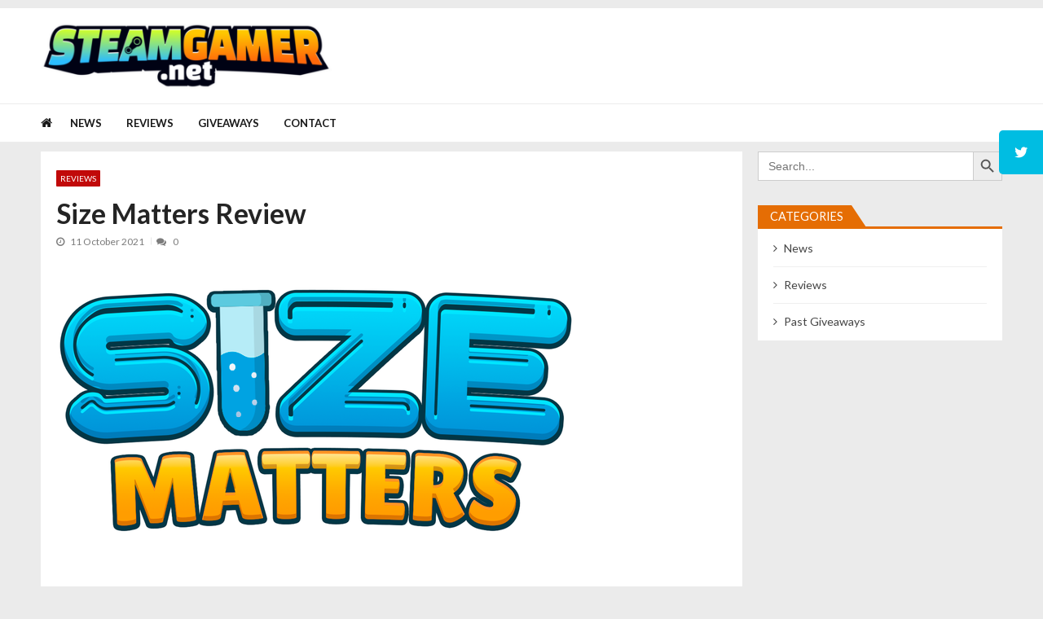

--- FILE ---
content_type: text/html; charset=UTF-8
request_url: https://steamgamer.net/size-matters-review/
body_size: 19693
content:
<!doctype html>
<html lang="en-AU" itemscope itemtype="http://schema.org/WebPage">
<head>
	<meta charset="UTF-8">
	<meta name="viewport" content="width=device-width, initial-scale=1">
	<link rel="profile" href="https://gmpg.org/xfn/11">

	
<!-- Author Meta Tags by Molongui Authorship, visit: https://wordpress.org/plugins/molongui-authorship/ -->
<meta name="author" content="Adam Noneyobeez">
<!-- /Molongui Authorship -->

<meta name='robots' content='index, follow, max-image-preview:large, max-snippet:-1, max-video-preview:-1' />

	<!-- This site is optimized with the Yoast SEO plugin v26.8 - https://yoast.com/product/yoast-seo-wordpress/ -->
	<title>Size Matters Review - Steam Gamer</title>
	<link rel="canonical" href="https://steamgamer.net/size-matters-review/" />
	<meta property="og:locale" content="en_US" />
	<meta property="og:type" content="article" />
	<meta property="og:title" content="Size Matters Review - Steam Gamer" />
	<meta property="og:description" content="This game left me feeling like I had just participated in a new installment of Honey I Shrunk the Kids, however we shrunk ourselves! Size Matters is a fast paced puzzle game about the player being a scientist, whom is scrambling in their lab to reverse a chemical reaction that has you constantly shrinking. Initially, [&hellip;]" />
	<meta property="og:url" content="https://steamgamer.net/size-matters-review/" />
	<meta property="og:site_name" content="Steam Gamer" />
	<meta property="article:published_time" content="2021-10-10T21:58:58+00:00" />
	<meta property="og:image" content="https://steamgamer.net/wp-content/uploads/2021/10/976700_logo.png" />
	<meta property="og:image:width" content="640" />
	<meta property="og:image:height" content="360" />
	<meta property="og:image:type" content="image/png" />
	<meta name="author" content="Adam Noneyobeez" />
	<meta name="twitter:card" content="summary_large_image" />
	<meta name="twitter:label1" content="Written by" />
	<meta name="twitter:data1" content="Adam Noneyobeez" />
	<meta name="twitter:label2" content="Est. reading time" />
	<meta name="twitter:data2" content="2 minutes" />
	<script type="application/ld+json" class="yoast-schema-graph">{"@context":"https://schema.org","@graph":[{"@type":"Article","@id":"https://steamgamer.net/size-matters-review/#article","isPartOf":{"@id":"https://steamgamer.net/size-matters-review/"},"author":{"name":"Adam Noneyobeez","@id":"https://steamgamer.net/#/schema/person/8a039c98bfe518e01a1e4be6450a9973"},"headline":"Size Matters Review","datePublished":"2021-10-10T21:58:58+00:00","mainEntityOfPage":{"@id":"https://steamgamer.net/size-matters-review/"},"wordCount":330,"commentCount":0,"publisher":{"@id":"https://steamgamer.net/#organization"},"image":{"@id":"https://steamgamer.net/size-matters-review/#primaryimage"},"thumbnailUrl":"https://steamgamer.net/wp-content/uploads/2021/10/976700_logo.png","keywords":["BlipTR","Puzzle","Difficult","Size Matters","speed","creative"],"articleSection":["Reviews"],"inLanguage":"en-AU","potentialAction":[{"@type":"CommentAction","name":"Comment","target":["https://steamgamer.net/size-matters-review/#respond"]}]},{"@type":"WebPage","@id":"https://steamgamer.net/size-matters-review/","url":"https://steamgamer.net/size-matters-review/","name":"Size Matters Review - Steam Gamer","isPartOf":{"@id":"https://steamgamer.net/#website"},"primaryImageOfPage":{"@id":"https://steamgamer.net/size-matters-review/#primaryimage"},"image":{"@id":"https://steamgamer.net/size-matters-review/#primaryimage"},"thumbnailUrl":"https://steamgamer.net/wp-content/uploads/2021/10/976700_logo.png","datePublished":"2021-10-10T21:58:58+00:00","breadcrumb":{"@id":"https://steamgamer.net/size-matters-review/#breadcrumb"},"inLanguage":"en-AU","potentialAction":[{"@type":"ReadAction","target":["https://steamgamer.net/size-matters-review/"]}]},{"@type":"ImageObject","inLanguage":"en-AU","@id":"https://steamgamer.net/size-matters-review/#primaryimage","url":"https://steamgamer.net/wp-content/uploads/2021/10/976700_logo.png","contentUrl":"https://steamgamer.net/wp-content/uploads/2021/10/976700_logo.png","width":640,"height":360},{"@type":"BreadcrumbList","@id":"https://steamgamer.net/size-matters-review/#breadcrumb","itemListElement":[{"@type":"ListItem","position":1,"name":"Home","item":"https://steamgamer.net/"},{"@type":"ListItem","position":2,"name":"News","item":"https://steamgamer.net/news/"},{"@type":"ListItem","position":3,"name":"Size Matters Review"}]},{"@type":"WebSite","@id":"https://steamgamer.net/#website","url":"https://steamgamer.net/","name":"Steam Gamer","description":"Latest News and Reviews for Steam","publisher":{"@id":"https://steamgamer.net/#organization"},"potentialAction":[{"@type":"SearchAction","target":{"@type":"EntryPoint","urlTemplate":"https://steamgamer.net/?s={search_term_string}"},"query-input":{"@type":"PropertyValueSpecification","valueRequired":true,"valueName":"search_term_string"}}],"inLanguage":"en-AU"},{"@type":"Organization","@id":"https://steamgamer.net/#organization","name":"SteamGamer","url":"https://steamgamer.net/","logo":{"@type":"ImageObject","inLanguage":"en-AU","@id":"https://steamgamer.net/#/schema/logo/image/","url":"https://steamgamer.net/wp-content/uploads/2021/12/cropped-cropped-SteamGamer-2-e1639980671322.png","contentUrl":"https://steamgamer.net/wp-content/uploads/2021/12/cropped-cropped-SteamGamer-2-e1639980671322.png","width":398,"height":90,"caption":"SteamGamer"},"image":{"@id":"https://steamgamer.net/#/schema/logo/image/"}},{"@type":"Person","@id":"https://steamgamer.net/#/schema/person/8a039c98bfe518e01a1e4be6450a9973","name":"Adam Noneyobeez","image":{"@type":"ImageObject","inLanguage":"en-AU","@id":"https://steamgamer.net/#/schema/person/image/","url":"https://secure.gravatar.com/avatar/d857b50d0fa53754fcd3bb16e8537f91b963712f5573cf94cd5dcb091ca2f0c8?s=96&d=mm&r=g","contentUrl":"https://secure.gravatar.com/avatar/d857b50d0fa53754fcd3bb16e8537f91b963712f5573cf94cd5dcb091ca2f0c8?s=96&d=mm&r=g","caption":"Adam Noneyobeez"},"url":"https://steamgamer.net/author/bliptr/"}]}</script>
	<!-- / Yoast SEO plugin. -->


<link rel='dns-prefetch' href='//www.googletagmanager.com' />
<link rel='dns-prefetch' href='//cdnjs.cloudflare.com' />
<link rel='dns-prefetch' href='//fonts.googleapis.com' />
<link rel="alternate" type="application/rss+xml" title="Steam Gamer &raquo; Feed" href="https://steamgamer.net/feed/" />
<link rel="alternate" type="application/rss+xml" title="Steam Gamer &raquo; Comments Feed" href="https://steamgamer.net/comments/feed/" />
<link rel="alternate" type="application/rss+xml" title="Steam Gamer &raquo; Size Matters Review Comments Feed" href="https://steamgamer.net/size-matters-review/feed/" />
<link rel="alternate" title="oEmbed (JSON)" type="application/json+oembed" href="https://steamgamer.net/wp-json/oembed/1.0/embed?url=https%3A%2F%2Fsteamgamer.net%2Fsize-matters-review%2F" />
<link rel="alternate" title="oEmbed (XML)" type="text/xml+oembed" href="https://steamgamer.net/wp-json/oembed/1.0/embed?url=https%3A%2F%2Fsteamgamer.net%2Fsize-matters-review%2F&#038;format=xml" />
		<style>
			.lazyload,
			.lazyloading {
				max-width: 100%;
			}
		</style>
		<style id='wp-img-auto-sizes-contain-inline-css' type='text/css'>
img:is([sizes=auto i],[sizes^="auto," i]){contain-intrinsic-size:3000px 1500px}
/*# sourceURL=wp-img-auto-sizes-contain-inline-css */
</style>

<style id='wp-emoji-styles-inline-css' type='text/css'>

	img.wp-smiley, img.emoji {
		display: inline !important;
		border: none !important;
		box-shadow: none !important;
		height: 1em !important;
		width: 1em !important;
		margin: 0 0.07em !important;
		vertical-align: -0.1em !important;
		background: none !important;
		padding: 0 !important;
	}
/*# sourceURL=wp-emoji-styles-inline-css */
</style>
<link rel='stylesheet' id='wp-block-library-css' href='https://steamgamer.net/wp-includes/css/dist/block-library/style.min.css?ver=4205e3a48a9067852844724a777300e9' type='text/css' media='all' />
<style id='global-styles-inline-css' type='text/css'>
:root{--wp--preset--aspect-ratio--square: 1;--wp--preset--aspect-ratio--4-3: 4/3;--wp--preset--aspect-ratio--3-4: 3/4;--wp--preset--aspect-ratio--3-2: 3/2;--wp--preset--aspect-ratio--2-3: 2/3;--wp--preset--aspect-ratio--16-9: 16/9;--wp--preset--aspect-ratio--9-16: 9/16;--wp--preset--color--black: #000000;--wp--preset--color--cyan-bluish-gray: #abb8c3;--wp--preset--color--white: #ffffff;--wp--preset--color--pale-pink: #f78da7;--wp--preset--color--vivid-red: #cf2e2e;--wp--preset--color--luminous-vivid-orange: #ff6900;--wp--preset--color--luminous-vivid-amber: #fcb900;--wp--preset--color--light-green-cyan: #7bdcb5;--wp--preset--color--vivid-green-cyan: #00d084;--wp--preset--color--pale-cyan-blue: #8ed1fc;--wp--preset--color--vivid-cyan-blue: #0693e3;--wp--preset--color--vivid-purple: #9b51e0;--wp--preset--gradient--vivid-cyan-blue-to-vivid-purple: linear-gradient(135deg,rgb(6,147,227) 0%,rgb(155,81,224) 100%);--wp--preset--gradient--light-green-cyan-to-vivid-green-cyan: linear-gradient(135deg,rgb(122,220,180) 0%,rgb(0,208,130) 100%);--wp--preset--gradient--luminous-vivid-amber-to-luminous-vivid-orange: linear-gradient(135deg,rgb(252,185,0) 0%,rgb(255,105,0) 100%);--wp--preset--gradient--luminous-vivid-orange-to-vivid-red: linear-gradient(135deg,rgb(255,105,0) 0%,rgb(207,46,46) 100%);--wp--preset--gradient--very-light-gray-to-cyan-bluish-gray: linear-gradient(135deg,rgb(238,238,238) 0%,rgb(169,184,195) 100%);--wp--preset--gradient--cool-to-warm-spectrum: linear-gradient(135deg,rgb(74,234,220) 0%,rgb(151,120,209) 20%,rgb(207,42,186) 40%,rgb(238,44,130) 60%,rgb(251,105,98) 80%,rgb(254,248,76) 100%);--wp--preset--gradient--blush-light-purple: linear-gradient(135deg,rgb(255,206,236) 0%,rgb(152,150,240) 100%);--wp--preset--gradient--blush-bordeaux: linear-gradient(135deg,rgb(254,205,165) 0%,rgb(254,45,45) 50%,rgb(107,0,62) 100%);--wp--preset--gradient--luminous-dusk: linear-gradient(135deg,rgb(255,203,112) 0%,rgb(199,81,192) 50%,rgb(65,88,208) 100%);--wp--preset--gradient--pale-ocean: linear-gradient(135deg,rgb(255,245,203) 0%,rgb(182,227,212) 50%,rgb(51,167,181) 100%);--wp--preset--gradient--electric-grass: linear-gradient(135deg,rgb(202,248,128) 0%,rgb(113,206,126) 100%);--wp--preset--gradient--midnight: linear-gradient(135deg,rgb(2,3,129) 0%,rgb(40,116,252) 100%);--wp--preset--font-size--small: 13px;--wp--preset--font-size--medium: 20px;--wp--preset--font-size--large: 36px;--wp--preset--font-size--x-large: 42px;--wp--preset--spacing--20: 0.44rem;--wp--preset--spacing--30: 0.67rem;--wp--preset--spacing--40: 1rem;--wp--preset--spacing--50: 1.5rem;--wp--preset--spacing--60: 2.25rem;--wp--preset--spacing--70: 3.38rem;--wp--preset--spacing--80: 5.06rem;--wp--preset--shadow--natural: 6px 6px 9px rgba(0, 0, 0, 0.2);--wp--preset--shadow--deep: 12px 12px 50px rgba(0, 0, 0, 0.4);--wp--preset--shadow--sharp: 6px 6px 0px rgba(0, 0, 0, 0.2);--wp--preset--shadow--outlined: 6px 6px 0px -3px rgb(255, 255, 255), 6px 6px rgb(0, 0, 0);--wp--preset--shadow--crisp: 6px 6px 0px rgb(0, 0, 0);}:where(.is-layout-flex){gap: 0.5em;}:where(.is-layout-grid){gap: 0.5em;}body .is-layout-flex{display: flex;}.is-layout-flex{flex-wrap: wrap;align-items: center;}.is-layout-flex > :is(*, div){margin: 0;}body .is-layout-grid{display: grid;}.is-layout-grid > :is(*, div){margin: 0;}:where(.wp-block-columns.is-layout-flex){gap: 2em;}:where(.wp-block-columns.is-layout-grid){gap: 2em;}:where(.wp-block-post-template.is-layout-flex){gap: 1.25em;}:where(.wp-block-post-template.is-layout-grid){gap: 1.25em;}.has-black-color{color: var(--wp--preset--color--black) !important;}.has-cyan-bluish-gray-color{color: var(--wp--preset--color--cyan-bluish-gray) !important;}.has-white-color{color: var(--wp--preset--color--white) !important;}.has-pale-pink-color{color: var(--wp--preset--color--pale-pink) !important;}.has-vivid-red-color{color: var(--wp--preset--color--vivid-red) !important;}.has-luminous-vivid-orange-color{color: var(--wp--preset--color--luminous-vivid-orange) !important;}.has-luminous-vivid-amber-color{color: var(--wp--preset--color--luminous-vivid-amber) !important;}.has-light-green-cyan-color{color: var(--wp--preset--color--light-green-cyan) !important;}.has-vivid-green-cyan-color{color: var(--wp--preset--color--vivid-green-cyan) !important;}.has-pale-cyan-blue-color{color: var(--wp--preset--color--pale-cyan-blue) !important;}.has-vivid-cyan-blue-color{color: var(--wp--preset--color--vivid-cyan-blue) !important;}.has-vivid-purple-color{color: var(--wp--preset--color--vivid-purple) !important;}.has-black-background-color{background-color: var(--wp--preset--color--black) !important;}.has-cyan-bluish-gray-background-color{background-color: var(--wp--preset--color--cyan-bluish-gray) !important;}.has-white-background-color{background-color: var(--wp--preset--color--white) !important;}.has-pale-pink-background-color{background-color: var(--wp--preset--color--pale-pink) !important;}.has-vivid-red-background-color{background-color: var(--wp--preset--color--vivid-red) !important;}.has-luminous-vivid-orange-background-color{background-color: var(--wp--preset--color--luminous-vivid-orange) !important;}.has-luminous-vivid-amber-background-color{background-color: var(--wp--preset--color--luminous-vivid-amber) !important;}.has-light-green-cyan-background-color{background-color: var(--wp--preset--color--light-green-cyan) !important;}.has-vivid-green-cyan-background-color{background-color: var(--wp--preset--color--vivid-green-cyan) !important;}.has-pale-cyan-blue-background-color{background-color: var(--wp--preset--color--pale-cyan-blue) !important;}.has-vivid-cyan-blue-background-color{background-color: var(--wp--preset--color--vivid-cyan-blue) !important;}.has-vivid-purple-background-color{background-color: var(--wp--preset--color--vivid-purple) !important;}.has-black-border-color{border-color: var(--wp--preset--color--black) !important;}.has-cyan-bluish-gray-border-color{border-color: var(--wp--preset--color--cyan-bluish-gray) !important;}.has-white-border-color{border-color: var(--wp--preset--color--white) !important;}.has-pale-pink-border-color{border-color: var(--wp--preset--color--pale-pink) !important;}.has-vivid-red-border-color{border-color: var(--wp--preset--color--vivid-red) !important;}.has-luminous-vivid-orange-border-color{border-color: var(--wp--preset--color--luminous-vivid-orange) !important;}.has-luminous-vivid-amber-border-color{border-color: var(--wp--preset--color--luminous-vivid-amber) !important;}.has-light-green-cyan-border-color{border-color: var(--wp--preset--color--light-green-cyan) !important;}.has-vivid-green-cyan-border-color{border-color: var(--wp--preset--color--vivid-green-cyan) !important;}.has-pale-cyan-blue-border-color{border-color: var(--wp--preset--color--pale-cyan-blue) !important;}.has-vivid-cyan-blue-border-color{border-color: var(--wp--preset--color--vivid-cyan-blue) !important;}.has-vivid-purple-border-color{border-color: var(--wp--preset--color--vivid-purple) !important;}.has-vivid-cyan-blue-to-vivid-purple-gradient-background{background: var(--wp--preset--gradient--vivid-cyan-blue-to-vivid-purple) !important;}.has-light-green-cyan-to-vivid-green-cyan-gradient-background{background: var(--wp--preset--gradient--light-green-cyan-to-vivid-green-cyan) !important;}.has-luminous-vivid-amber-to-luminous-vivid-orange-gradient-background{background: var(--wp--preset--gradient--luminous-vivid-amber-to-luminous-vivid-orange) !important;}.has-luminous-vivid-orange-to-vivid-red-gradient-background{background: var(--wp--preset--gradient--luminous-vivid-orange-to-vivid-red) !important;}.has-very-light-gray-to-cyan-bluish-gray-gradient-background{background: var(--wp--preset--gradient--very-light-gray-to-cyan-bluish-gray) !important;}.has-cool-to-warm-spectrum-gradient-background{background: var(--wp--preset--gradient--cool-to-warm-spectrum) !important;}.has-blush-light-purple-gradient-background{background: var(--wp--preset--gradient--blush-light-purple) !important;}.has-blush-bordeaux-gradient-background{background: var(--wp--preset--gradient--blush-bordeaux) !important;}.has-luminous-dusk-gradient-background{background: var(--wp--preset--gradient--luminous-dusk) !important;}.has-pale-ocean-gradient-background{background: var(--wp--preset--gradient--pale-ocean) !important;}.has-electric-grass-gradient-background{background: var(--wp--preset--gradient--electric-grass) !important;}.has-midnight-gradient-background{background: var(--wp--preset--gradient--midnight) !important;}.has-small-font-size{font-size: var(--wp--preset--font-size--small) !important;}.has-medium-font-size{font-size: var(--wp--preset--font-size--medium) !important;}.has-large-font-size{font-size: var(--wp--preset--font-size--large) !important;}.has-x-large-font-size{font-size: var(--wp--preset--font-size--x-large) !important;}
/*# sourceURL=global-styles-inline-css */
</style>

<style id='classic-theme-styles-inline-css' type='text/css'>
/*! This file is auto-generated */
.wp-block-button__link{color:#fff;background-color:#32373c;border-radius:9999px;box-shadow:none;text-decoration:none;padding:calc(.667em + 2px) calc(1.333em + 2px);font-size:1.125em}.wp-block-file__button{background:#32373c;color:#fff;text-decoration:none}
/*# sourceURL=/wp-includes/css/classic-themes.min.css */
</style>
<link rel='stylesheet' id='contact-form-7-css' href='https://steamgamer.net/wp-content/plugins/contact-form-7/includes/css/styles.css?ver=6.1.4' type='text/css' media='all' />
<link rel='stylesheet' id='sticky-social-icons-css' href='https://steamgamer.net/wp-content/plugins/sticky-social-icons/public/assets/build/css/sticky-social-icons-public.css?ver=1.2.1' type='text/css' media='all' />
<link rel='stylesheet' id='font-awesome-css' href='//cdnjs.cloudflare.com/ajax/libs/font-awesome/5.14.0/css/all.min.css?ver=4205e3a48a9067852844724a777300e9' type='text/css' media='all' />
<link rel='stylesheet' id='ivory-search-styles-css' href='https://steamgamer.net/wp-content/plugins/add-search-to-menu/public/css/ivory-search.min.css?ver=5.5.14' type='text/css' media='all' />
<link rel='stylesheet' id='parent-style-css' href='https://steamgamer.net/wp-content/themes/vmagazine-lite/style.css?ver=4205e3a48a9067852844724a777300e9' type='text/css' media='all' />
<link rel='stylesheet' id='child-style-css' href='https://steamgamer.net/wp-content/themes/vmagazine-child-vmagazine-lite-child/style.css?ver=4205e3a48a9067852844724a777300e9' type='text/css' media='all' />
<link rel='stylesheet' id='vmagazine-lite-google-fonts-css' href='//fonts.googleapis.com/css?family=Open+Sans%3A400%2C600%2C700%2C400italic%2C300%7CPoppins%3A300%2C400%2C500%2C600%2C700%7CMontserrat%3A300%2C300i%2C400%2C800%2C800i%7CLato%3A300%2C400%2C700%2C900&#038;ver=6.9' type='text/css' media='all' />
<link rel='stylesheet' id='jquery-mcustomscrollbar-css' href='https://steamgamer.net/wp-content/themes/vmagazine-lite/assets/library/mCustomScrollbar/jquery.mCustomScrollbar.min.css?ver=1.0' type='text/css' media='all' />
<link rel='stylesheet' id='elegant-fonts-css' href='https://steamgamer.net/wp-content/themes/vmagazine-lite/assets/library/elegant_font/HTML-CSS/style.css?ver=1.0' type='text/css' media='all' />
<link rel='stylesheet' id='lightslider-style-css' href='https://steamgamer.net/wp-content/themes/vmagazine-lite/assets/library/lightslider/lightslider.css?ver=1.0' type='text/css' media='all' />
<link rel='stylesheet' id='font-awesome-style-css' href='https://steamgamer.net/wp-content/themes/vmagazine-lite/assets/library/font-awesome/css/font-awesome.min.css?ver=1.0' type='text/css' media='all' />
<link rel='stylesheet' id='animate-css-css' href='https://steamgamer.net/wp-content/themes/vmagazine-lite/assets/css/animate.css?ver=1.0' type='text/css' media='all' />
<link rel='stylesheet' id='prettyPhoto-style-css' href='https://steamgamer.net/wp-content/themes/vmagazine-lite/assets/library/prettyPhoto/css/prettyPhoto.css?ver=1.0' type='text/css' media='all' />
<link rel='stylesheet' id='slick-style-css' href='https://steamgamer.net/wp-content/themes/vmagazine-lite/assets/library/slick/slick.css?ver=1.0' type='text/css' media='all' />
<link rel='stylesheet' id='slick-style1-css' href='https://steamgamer.net/wp-content/themes/vmagazine-lite/assets/library/slick/slick-theme.css?ver=1.0' type='text/css' media='all' />
<link rel='stylesheet' id='vmagazine-lite-style-css' href='https://steamgamer.net/wp-content/themes/vmagazine-child-vmagazine-lite-child/style.css?ver=1.0' type='text/css' media='all' />
<style id='vmagazine-lite-style-inline-css' type='text/css'>

        span.cat-links .cat-4{
                background: #c10909;
        }
        span.cat-links .cat-5{
                background: #c10909;
        }
        span.cat-links .cat-645{
                background: #e52d6d;
        }
        .mob-search-form,.mobile-navigation{
            background-color: ;
        }
    .vmagazine-lite-ticker-wrapper .default-layout .vmagazine-lite-ticker-caption span, 
    .vmagazine-lite-ticker-wrapper .layout-two .vmagazine-lite-ticker-caption span,
    header.header-layout4 nav.main-navigation .nav-wrapper .menu-mmnu-container ul li.menu-item a:hover,
    a.scrollup,a.scrollup:hover,.widget .tagcloud a:hover,span.cat-links a,.entry-footer .edit-link a.post-edit-link,
    .template-three .widget-title:before, .template-three .block-title:before,.template-three .widget-title span, .template-three .block-title span,.widget-title:after, .block-title:after,
    .template-four .widget-title span, .template-four .block-title span, .template-four .vmagazine-lite-container #primary.vmagazine-lite-content .vmagazine-lite-related-wrapper h4.related-title span.title-bg, .template-four .comment-respond h4.comment-reply-title span, .template-four .vmagazine-lite-container #primary.vmagazine-lite-content .post-review-wrapper h4.section-title span,.template-five .widget-title:before, .template-five .block-title:before,
    .template-five .widget-title span, .template-five .block-title span,.vmagazine-lite-archive-layout2 .vmagazine-lite-container main.site-main article .archive-post .entry-content a.vmagazine-lite-archive-more, .vmagazine-lite-archive-layout2 .vmagazine-lite-container main.site-main article .archive-post .entry-content a.vmagazine-lite-archive-more, .vmagazine-lite-archive-layout2 .vmagazine-lite-container main.site-main article .archive-post .entry-content a.vmagazine-lite-archive-more,.vmagazine-lite-container #primary.vmagazine-lite-content .vmagazine-lite-related-wrapper h4.related-title:after, .vmagazine-lite-container #primary.vmagazine-lite-content .post-review-wrapper .section-title:after, .vmagazine-lite-container #primary.vmagazine-lite-content .comment-respond .comment-reply-title:after,
    .vmagazine-lite-container #primary.vmagazine-lite-content .comment-respond .comment-form .form-submit input.submit,.widget .custom-html-widget .tnp-field-button input.tnp-button,.woocommerce-page .vmagazine-lite-container.sidebar-shop .widget_price_filter .ui-slider .ui-slider-range,.woocommerce-page .vmagazine-lite-container.sidebar-shop ul.products li.product .product-img-wrap a.button,.woocommerce-page .vmagazine-lite-container.sidebar-shop ul.products li.product .onsale, .sidebar-shop .sale span.onsale,.woocommerce #respond input#submit.alt, .woocommerce a.button.alt, .woocommerce button.button.alt, .woocommerce input.button.alt,.woocommerce #respond input#submit.alt:hover, .woocommerce a.button.alt:hover, .woocommerce button.button.alt:hover, .woocommerce input.button.alt:hover,.woocommerce #respond input#submit, .woocommerce a.button, .woocommerce button.button, .woocommerce input.button,.woocommerce #respond input#submit:hover, .woocommerce a.button:hover, .woocommerce button.button:hover, .woocommerce input.button:hover,header ul.site-header-cart li span.count,
    header ul.site-header-cart li.cart-items .widget_shopping_cart p.woocommerce-mini-cart__buttons a.button:hover,
    .widget .tagcloud a:hover, .top-footer-wrap .vmagazine-lite-container .widget.widget_tag_cloud .tagcloud a:hover,
    header.header-layout3 .site-main-nav-wrapper .top-right .vmagazine-lite-search-form-primary form.search-form label:before,
    .vmagazine-lite-archive-layout1 .vmagazine-lite-container #primary article .archive-wrapper .entry-content a.vmagazine-lite-archive-more,
    .vmagazine-lite-container #primary.vmagazine-lite-content .entry-content nav.post-navigation .nav-links a:hover:before,
    .vmagazine-lite-archive-layout4 .vmagazine-lite-container #primary article .entry-content a.vmagazine-lite-archive-more,
    header.header-layout2 .logo-ad-wrapper .middle-search form.search-form:after,
    .ap_toggle .ap_toggle_title,.ap_tagline_box.ap-bg-box,.ap-team .member-social-group a, .horizontal .ap_tab_group .tab-title.active, .horizontal .ap_tab_group .tab-title.hover, .vertical .ap_tab_group .tab-title.active, .vertical .ap_tab_group .tab-title.hover,
    .template-three .vmagazine-lite-container #primary.vmagazine-lite-content .post-review-wrapper h4.section-title span, .template-three .vmagazine-lite-container #primary.vmagazine-lite-content .vmagazine-lite-related-wrapper h4.related-title span, .template-three .vmagazine-lite-container #primary.vmagazine-lite-content .comment-respond h4.comment-reply-title span, .template-three .vmagazine-lite-container #primary.vmagazine-lite-content .post-review-wrapper h4.section-title span.title-bg,
    .template-three .vmagazine-lite-container #primary.vmagazine-lite-content .post-review-wrapper h4.section-title:before, .template-three .vmagazine-lite-container #primary.vmagazine-lite-content .vmagazine-lite-related-wrapper h4.related-title:before, .template-three .vmagazine-lite-container #primary.vmagazine-lite-content .comment-respond h4.comment-reply-title:before, .template-three .vmagazine-lite-container #primary.vmagazine-lite-content .post-review-wrapper h4.section-title:before,
    .vmagazine-lite-container #primary.vmagazine-lite-content .post-password-form input[type='submit'],
    .woocommerce .cart .button, .woocommerce .cart input.button,
    .dot_1,.vmagazine-lite-grid-list.list #loading-grid .dot_1,
    span.view-all a:hover,.block-post-wrapper.block_layout_3 .view-all a:hover,
    .vmagazine-lite-post-col.block_layout_1 span.view-all a:hover,
    .vmagazine-lite-mul-cat.block-post-wrapper.layout-two .block-content-wrapper .right-posts-wrapper .view-all a:hover,
    .block-post-wrapper.list .gl-posts a.vm-ajax-load-more:hover, .block-post-wrapper.grid-two .gl-posts a.vm-ajax-load-more:hover,
    .vmagazine-lite-cat-slider.block-post-wrapper.block_layout_1 .content-wrapper-featured-slider .lSSlideWrapper li.single-post .post-caption p span.read-more a,.template-five .vmagazine-lite-container #primary.vmagazine-lite-content .comment-respond .comment-reply-title span.title-bg,
    .template-three .vmagazine-lite-container #primary.vmagazine-lite-content .vmagazine-lite-author-metabox h4.box-title span.title-bg,
    .template-three .vmagazine-lite-container #primary.vmagazine-lite-content .vmagazine-lite-author-metabox h4.box-title::before,
    .vmagazine-lite-container #primary.vmagazine-lite-content .vmagazine-lite-author-metabox .box-title::after,
    .template-five .vmagazine-lite-container #primary.vmagazine-lite-content .vmagazine-lite-related-wrapper h4.related-title span.title-bg,
    .template-five .vmagazine-lite-container #primary.vmagazine-lite-content .vmagazine-lite-author-metabox .box-title span.title-bg,
    .middle-search .block-loader .dot_1,.no-results.not-found form.search-form input.search-submit,
    .widget_vmagazine_lite_categories_tabbed .vmagazine-lite-tabbed-wrapper ul#vmagazine-lite-widget-tabbed li.active a, .widget_vmagazine_lite_categories_tabbed .vmagazine-lite-tabbed-wrapper ul#vmagazine-lite-widget-tabbed li a:hover,
    .vmagazine-lite-container #primary .entry-content .post-tag .tags-links a,
    .vmagazine-lite-cat-slider.block-post-wrapper.block_layout_1 .lSSlideWrapper .lSAction > a:hover,
    .related-content-wrapper a.vmagazine-lite-related-more,
    .vmagazine-lite-container #primary .post-review-wrapper .review-inner-wrap .percent-review-wrapper .percent-rating-bar-wrap div, .vmagazine-lite-container #primary .post-review-wrapper .review-inner-wrap .points-review-wrapper .percent-rating-bar-wrap div,
    .vmagazine-lite-fullwid-slider.block_layout_1 .slick-slider .post-content-wrapper h3.extra-large-font a:hover,
    .vmagazine-lite-post-carousel.block_layout_2 .block-carousel .single-post:hover .post-caption h3.large-font a,
    .vmagazine-lite-container #primary .comment-respond .comment-reply-title::after,.vmagazine-block-post-slider .block-content-wrapper .block-post-slider-wrapper button.slick-arrow:hover,.vmagazine-block-post-slider .block-content-wrapper .block-post-slider-wrapper .slick-dots li button::before, .vmagazine-block-post-slider .block-content-wrapper .block-post-slider-wrapper li.slick-active button::before,.lSSlideOuter .lSPager.lSpg > li:hover a, .lSSlideOuter .lSPager.lSpg > li a:hover, .lSSlideOuter .lSPager.lSpg > li.active a,.vmagazine-lite-slider-tab-carousel .block-content-wrapper-carousel button.slick-arrow:hover,.vmagazine-lite-timeline-post .timeline-post-wrapper .single-post .post-date .blog-date-inner span.posted-day,.woocommerce ul.products li.product .onsale,.added_to_cart
    {
        background: #e56d04;
    }
    a:hover,.vmagazine-lite-ticker-wrapper .layout-two .ticker-tags ul li a:hover,
    header.header-layout2 nav.main-navigation .nav-wrapper .index-icon a:hover, header.header-layout1 nav.main-navigation .nav-wrapper .index-icon a:hover, header.header-layout3 nav.main-navigation .nav-wrapper .index-icon a:hover, header.header-layout4 nav.main-navigation .nav-wrapper .index-icon a:hover,
    .widget.widget_categories ul li,.widget.widget_categories ul li a:hover,footer .buttom-footer.footer_one .footer-credit .footer-social ul.social li a:hover,header.header-layout4 .logo-wrapper-section .vmagazine-lite-container .social-icons ul.social li a:hover,header.header-layout2 nav.main-navigation .nav-wrapper .menu-mmnu-container ul li.menu-item .sub-menu li a:hover, header.header-layout1 nav.main-navigation .nav-wrapper .menu-mmnu-container ul li.menu-item .sub-menu li a:hover, header.header-layout3 nav.main-navigation .nav-wrapper .menu-mmnu-container ul li.menu-item .sub-menu li a:hover, header.header-layout4 nav.main-navigation .nav-wrapper .menu-mmnu-container ul li.menu-item .sub-menu li a:hover,header.header-layout2 nav.main-navigation .nav-wrapper .menu-mmnu-container ul li.menu-item .sub-menu.mega-sub-menu .ap-mega-menu-con-wrap .cat-con-section .menu-post-block h3 a:hover, header.header-layout1 nav.main-navigation .nav-wrapper .menu-mmnu-container ul li.menu-item .sub-menu.mega-sub-menu .ap-mega-menu-con-wrap .cat-con-section .menu-post-block h3 a:hover, header.header-layout3 nav.main-navigation .nav-wrapper .menu-mmnu-container ul li.menu-item .sub-menu.mega-sub-menu .ap-mega-menu-con-wrap .cat-con-section .menu-post-block h3 a:hover, header.header-layout4 nav.main-navigation .nav-wrapper .menu-mmnu-container ul li.menu-item .sub-menu.mega-sub-menu .ap-mega-menu-con-wrap .cat-con-section .menu-post-block h3 a:hover,.vmagazine-lite-breadcrumb-wrapper .vmagazine-lite-bread-home span.current,.vmagazine-lite-container .vmagazine-lite-sidebar .widget.widget_archive ul li,.vmagazine-lite-container .vmagazine-lite-sidebar .widget.widget_archive ul li a:hover,
    .vmagazine-lite-container .vmagazine-lite-sidebar .widget.widget_nav_menu .menu-main-menu-container ul li a:hover, .vmagazine-lite-container .vmagazine-lite-sidebar .widget.widget_rss ul li a:hover, .vmagazine-lite-container .vmagazine-lite-sidebar .widget.widget_recent_entries ul li a:hover, .vmagazine-lite-container .vmagazine-lite-sidebar .widget.widget_meta ul li a:hover, .vmagazine-lite-container .vmagazine-lite-sidebar .widget.widget_pages ul li a:hover,.site-footer .footer-widgets .widget_vmagazine_lite_info .footer_info_wrap .info_wrap div span:first-of-type,
    .vmagazine-lite-container #primary.vmagazine-lite-content .entry-content nav.post-navigation .nav-links a:hover p,
    .vmagazine-lite-container #primary.vmagazine-lite-content .post-review-wrapper .review-inner-wrap .summary-wrapper .total-reivew-wrapper span.stars-count,.vmagazine-lite-container #primary.vmagazine-lite-content .post-review-wrapper .review-inner-wrap .stars-review-wrapper .review-featured-wrap span.stars-count span.star-value,header.header-layout1 .vmagazine-lite-top-header .top-menu ul li a:hover, header.header-layout3 .vmagazine-lite-top-header .top-menu ul li a:hover,header.header-layout1 .vmagazine-lite-top-header .top-left ul.social li a:hover, header.header-layout3 .vmagazine-lite-top-header .top-right ul.social li a:hover,header.header-layout1 nav.main-navigation .nav-wrapper .menu-mmnu-container ul li.menu-item a:hover, header.header-layout3 nav.main-navigation .nav-wrapper .menu-mmnu-container ul li.menu-item a:hover,header.header-layout2 nav.main-navigation .nav-wrapper .menu-mmnu-container ul li.menu-item .sub-menu li.menu-item.menu-item-has-children:hover:after, header.header-layout1 nav.main-navigation .nav-wrapper .menu-mmnu-container ul li.menu-item .sub-menu li.menu-item.menu-item-has-children:hover:after, header.header-layout3 nav.main-navigation .nav-wrapper .menu-mmnu-container ul li.menu-item .sub-menu li.menu-item.menu-item-has-children:hover:after, header.header-layout4 nav.main-navigation .nav-wrapper .menu-mmnu-container ul li.menu-item .sub-menu li.menu-item.menu-item-has-children:hover:after,header.header-layout2 nav.main-navigation .nav-wrapper .menu-mmnu-container ul li.menu-item .sub-menu li .menu-post-block:hover a, header.header-layout1 nav.main-navigation .nav-wrapper .menu-mmnu-container ul li.menu-item .sub-menu li .menu-post-block:hover a, header.header-layout3 nav.main-navigation .nav-wrapper .menu-mmnu-container ul li.menu-item .sub-menu li .menu-post-block:hover a, header.header-layout4 nav.main-navigation .nav-wrapper .menu-mmnu-container ul li.menu-item .sub-menu li .menu-post-block:hover a,header.header-layout2 nav.main-navigation .nav-wrapper .menu-mmnu-container ul li.menu-item:hover a,.woocommerce-page .vmagazine-lite-container.sidebar-shop ul.products li.product:hover a.woocommerce-LoopProduct-link h2,.woocommerce-page .vmagazine-lite-container.sidebar-shop ul.products span.price,.woocommerce-page .vmagazine-lite-container.sidebar-shop .vmagazine-lite-sidebar .widget_product_categories .product-categories li,.woocommerce-page .vmagazine-lite-container.sidebar-shop .vmagazine-lite-sidebar .widget_product_categories .product-categories li a:hover,.woocommerce-page .vmagazine-lite-container.sidebar-shop .widget_top_rated_products ul.product_list_widget li ins span.woocommerce-Price-amount, .woocommerce-page .vmagazine-lite-container.sidebar-shop .widget_recent_reviews ul.product_list_widget li ins span.woocommerce-Price-amount,.woocommerce-page .vmagazine-lite-container.sidebar-shop .widget_top_rated_products ul.product_list_widget li:hover a, .woocommerce-page .vmagazine-lite-container.sidebar-shop .widget_recent_reviews ul.product_list_widget li:hover a,.woocommerce div.product p.price, .woocommerce div.product span.price,.comment-form-rating p.stars,header ul.site-header-cart li.cart-items .widget_shopping_cart p.woocommerce-mini-cart__buttons a.button,footer .buttom-footer.footer_one .footer-btm-wrap .vmagazine-lite-btm-ftr .footer-nav ul li a:hover,
    .vmagazine-lite-container .vmagazine-lite-sidebar .widget.widget_nav_menu ul li, .vmagazine-lite-container .vmagazine-lite-sidebar .widget.widget_rss ul li, .vmagazine-lite-container .vmagazine-lite-sidebar .widget.widget_recent_entries ul li, .vmagazine-lite-container .vmagazine-lite-sidebar .widget.widget_recent_comments ul li, .vmagazine-lite-container .vmagazine-lite-sidebar .widget.widget_meta ul li, .vmagazine-lite-container .vmagazine-lite-sidebar .widget.widget_pages ul li, .top-footer-wrap .vmagazine-lite-container .widget.widget_meta ul li, .top-footer-wrap .vmagazine-lite-container .widget.widget_pages ul li, .top-footer-wrap .vmagazine-lite-container .widget.widget_recent_comments ul li, .top-footer-wrap .vmagazine-lite-container .widget.widget_recent_entries ul li, .top-footer-wrap .vmagazine-lite-container .widget.widget_rss ul li, .top-footer-wrap .vmagazine-lite-container .widget.widget_nav_menu ul li, .top-footer-wrap .vmagazine-lite-container .widget.widget_archive ul li,
    .vmagazine-lite-container .vmagazine-lite-sidebar .widget.widget_nav_menu ul li a:hover, .vmagazine-lite-container .vmagazine-lite-sidebar .widget.widget_rss ul li a:hover, .vmagazine-lite-container .vmagazine-lite-sidebar .widget.widget_recent_entries ul li a:hover, .vmagazine-lite-container .vmagazine-lite-sidebar .widget.widget_meta ul li a:hover, .vmagazine-lite-container .vmagazine-lite-sidebar .widget.widget_pages ul li a:hover, .top-footer-wrap .vmagazine-lite-container .widget_pages ul li a:hover, .top-footer-wrap .vmagazine-lite-container .widget.widget_meta ul li a:hover, .top-footer-wrap .vmagazine-lite-container .widget.widget_pages ul li a:hover, .top-footer-wrap .vmagazine-lite-container .widget.widget_recent_comments ul li a:hover, .top-footer-wrap .vmagazine-lite-container .widget.widget_recent_entries ul li a:hover, .top-footer-wrap .vmagazine-lite-container .widget.widget_rss ul li a:hover, .top-footer-wrap .vmagazine-lite-container .widget.widget_nav_menu ul li a:hover, .top-footer-wrap .vmagazine-lite-container .widget.widget_archive ul li a:hover,
    .vmagazine-lite-archive-layout2 .vmagazine-lite-container main.site-main article .archive-post .entry-content a.vmagazine-lite-archive-more:hover, .vmagazine-lite-archive-layout2 .vmagazine-lite-container main.site-main article .archive-post .entry-content a.vmagazine-lite-archive-more:hover, .vmagazine-lite-archive-layout2 .vmagazine-lite-container main.site-main article .archive-post .entry-content a.vmagazine-lite-archive-more:hover,
    .vmagazine-lite-archive-layout1 .vmagazine-lite-container #primary article .archive-wrapper .entry-content a.vmagazine-lite-archive-more:hover,
    .vmagazine-lite-container #primary.vmagazine-lite-content .post-password-form input[type='submit']:hover,
    .vmagazine-lite-archive-layout4 .vmagazine-lite-container #primary article .entry-content a.vmagazine-lite-archive-more:hover,
    .vmagazine-lite-container #primary .entry-content .post-tag .tags-links a:hover,
    .vmagazine-lite-archive-layout2 .vmagazine-lite-container main.site-main article .archive-post .entry-content a.vmagazine-lite-archive-more:hover::after,
    .vmagazine-lite-slider-tab-carousel .block-content-wrapper-carousel .single-post:hover .post-caption h3,
    .woocommerce-page .vmagazine-lite-container.sidebar-shop .widget_top_rated_products ul.product_list_widget li:hover a,
    .woocommerce-page .vmagazine-lite-container.sidebar-shop .widget_recently_viewed_products ul.product_list_widget li:hover a,
    .woocommerce-page .vmagazine-lite-container.sidebar-shop .widget_products ul.product_list_widget li:hover a,
    .woocommerce-page .vmagazine-lite-container.sidebar-shop .widget_recent_reviews ul.product_list_widget li:hover a,
    .related-content-wrapper a.vmagazine-lite-related-more:hover,.vmagazine-block-post-slider .block-content-wrapper .block-post-slider-wrapper .slider-item-wrapper .slider-bigthumb:hover .post-captions h3.large-font a,.vmagazine-block-post-slider .block-content-wrapper .block-post-slider-wrapper .small-thumbs-wrapper .small-thumbs-inner .slider-smallthumb:hover .post-captions h3.large-font a,.vmagazine-lite-rec-posts.recent-post-widget .recent-posts-content .recent-post-content a:hover,.vmagazine-lite-featured-slider.featured-slider-wrapper .featured-posts li.f-slide .slider-caption h3.small-font a:hover,.woocommerce ul.products li.product .price
    {
        color: #e56d04;
    }
    .widget .tagcloud a:hover,.vmagazine-lite-container .vmagazine-lite-sidebar .widget.widget_search form.search-form input.search-field:focus,.site-footer .footer-widgets .widget .tagcloud a:hover,header ul.site-header-cart li.cart-items .widget_shopping_cart p.woocommerce-mini-cart__buttons a.button,.widget .tagcloud a:hover, .top-footer-wrap .vmagazine-lite-container .widget.widget_tag_cloud .tagcloud a:hover,
    .vmagazine-lite-container #primary.vmagazine-lite-content .entry-content nav.post-navigation .nav-links a:hover:before,
    .vmagazine-lite-archive-layout2 .vmagazine-lite-container main.site-main article .archive-post .entry-content a.vmagazine-lite-archive-more, .vmagazine-lite-archive-layout2 .vmagazine-lite-container main.site-main article .archive-post .entry-content a.vmagazine-lite-archive-more, .vmagazine-lite-archive-layout2 .vmagazine-lite-container main.site-main article .archive-post .entry-content a.vmagazine-lite-archive-more,
    .ap_toggle,.ap_tagline_box.ap-all-border-box,.ap_tagline_box.ap-left-border-box,
    .vmagazine-lite-archive-layout4 .vmagazine-lite-container #primary article .entry-content a.vmagazine-lite-archive-more,
    .vmagazine-lite-archive-layout1 .vmagazine-lite-container #primary article .archive-wrapper .entry-content a.vmagazine-lite-archive-more,
    .vmagazine-lite-container #primary.vmagazine-lite-content .post-password-form input[type='submit'],
    .vmagazine-lite-container #primary.vmagazine-lite-content .post-password-form input[type='submit']:hover,
    .vmagazine-lite-archive-layout2 .vmagazine-lite-container main.site-main article.sticky .archive-post,
    .woocommerce-info,span.view-all a:hover,.vmagazine-lite-post-col.block_layout_1 span.view-all a:hover,
    header.header-layout4 .logo-wrapper-section .vmagazine-lite-container .vmagazine-lite-search-form-primary form.search-form input.search-field:focus,
    .block-post-wrapper.block_layout_3 .view-all a:hover,
    .vmagazine-lite-mul-cat.block-post-wrapper.layout-two .block-content-wrapper .right-posts-wrapper .view-all a:hover,
    .block-post-wrapper.list .gl-posts a.vm-ajax-load-more:hover, .block-post-wrapper.grid-two .gl-posts a.vm-ajax-load-more:hover,
    .vmagazine-lite-cat-slider.block-post-wrapper.block_layout_1 .content-wrapper-featured-slider .lSSlideWrapper li.single-post .post-caption p span.read-more a,
    .no-results.not-found form.search-form input.search-submit,
    .vmagazine-lite-container #primary .entry-content .post-tag .tags-links a,
    .related-content-wrapper a.vmagazine-lite-related-more
    {
        border-color: #e56d04;
    }
    .vmagazine-lite-container .vmagazine-lite-sidebar .widget.widget_recent_comments ul li span.comment-author-link,
    .vmagazine-lite-container .vmagazine-lite-sidebar .widget.widget_rss ul li a,.woocommerce-page .vmagazine-lite-container.sidebar-shop .widget_recent_reviews ul.product_list_widget li .reviewer,
    .vmagazine-lite-breadcrumb-wrapper .vmagazine-lite-bread-home li.current
    {
        color: rgba(229,109,4,0.6);
    }
    .vmagazine-lite-container .vmagazine-lite-sidebar .widget.widget_search form.search-form input.search-field:hover
    {
        border-color: rgba(229,109,4,0.3);
    }
    .lSSlideOuter .lSPager.lSpg > li a
    {
        background-color: rgba(229,109,4,0.3);
    }
    .vmagazine-block-post-slider .block-content-wrapper .block-post-slider-wrapper ul.slick-dots:before,.vmagazine-block-post-slider .block-content-wrapper .block-post-slider-wrapper ul.slick-dots:after,.vmagazine-lite-slider-tab-carousel .block-content-wrapper-carousel ul.slick-dots:before,.vmagazine-lite-slider-tab-carousel .block-content-wrapper-carousel ul.slick-dots:after
    {
        background: rgba(229,109,4,0.15);
    }
    .template-two .widget-title:before, .template-two .block-title:before,
    .template-two .vmagazine-lite-container #primary.vmagazine-lite-content .comment-respond h4.comment-reply-title:before, .template-two .vmagazine-lite-container #primary.vmagazine-lite-content .vmagazine-lite-related-wrapper h4.related-title:before, .template-two .vmagazine-lite-container #primary.vmagazine-lite-content .post-review-wrapper .section-title:before,
    .template-two .vmagazine-lite-container #primary.vmagazine-lite-content .vmagazine-lite-author-metabox h4.box-title::before,.vmagazine-lite-slider-tab-carousel .block-content-wrapper-carousel .slick-dots li button::before, .vmagazine-lite-slider-tab-carousel .block-content-wrapper-carousel .slick-dots li.slick-active button::before{
        background: rgba(229,109,4,0.6);
    }
    .template-three .widget-title span:after, .template-three .block-title span:after,
    .template-three .vmagazine-lite-container #primary.vmagazine-lite-content .post-review-wrapper h4.section-title span:after, .template-three .vmagazine-lite-container #primary.vmagazine-lite-content .vmagazine-lite-related-wrapper h4.related-title span:after, .template-three .vmagazine-lite-container #primary.vmagazine-lite-content .comment-respond h4.comment-reply-title span:after, .template-three .vmagazine-lite-container #primary.vmagazine-lite-content .post-review-wrapper h4.section-title span.title-bg:after,
    .template-three .vmagazine-lite-container #primary.vmagazine-lite-content .vmagazine-lite-author-metabox h4.box-title span.title-bg:after,
    .vmagazine-lite-ticker-wrapper .default-layout .vmagazine-lite-ticker-caption span::before, .vmagazine-lite-ticker-wrapper .layout-two .vmagazine-lite-ticker-caption span::before,.template-five .title-bg::after, .template-five .block-title::after
    {
        border-color: transparent transparent transparent #e56d04;
    }
    .vmagazine-lite-rec-posts.recent-post-widget .recent-posts-content .recent-post-content span a:hover{
        color: rgba(229,109,4,0.6);
    }
    header.header-layout3 .site-main-nav-wrapper .top-right .vmagazine-lite-search-form-primary{
        border-top: solid 2px #e56d04;
    }
    .template-four .widget-title span:after, .template-four .block-title span:after, .template-four .vmagazine-lite-container #primary.vmagazine-lite-content .vmagazine-lite-related-wrapper h4.related-title span.title-bg:after, .template-four .comment-respond h4.comment-reply-title span:after, .template-four .vmagazine-lite-container #primary.vmagazine-lite-content .post-review-wrapper h4.section-title span:after
    {
        border-color: #e56d04 transparent transparent transparent;
    }
    header.header-layout1 nav.main-navigation .nav-wrapper .menu-mmnu-container ul li.menu-item a:hover,header.header-layout1 nav.main-navigation .nav-wrapper .index-icon a:hover
    {
        color: #e56d04;
    }
/*# sourceURL=vmagazine-lite-style-inline-css */
</style>
<link rel='stylesheet' id='vmagazine-lite-keyboard-css' href='https://steamgamer.net/wp-content/themes/vmagazine-lite/assets/css/keyboard.css?ver=4205e3a48a9067852844724a777300e9' type='text/css' media='all' />
<link rel='stylesheet' id='vmagazine-lite-responsive-css' href='https://steamgamer.net/wp-content/themes/vmagazine-lite/assets/css/responsive.css?ver=1.0' type='text/css' media='all' />
<script type="text/javascript" src="https://steamgamer.net/wp-includes/js/jquery/jquery.min.js?ver=3.7.1" id="jquery-core-js"></script>
<script type="text/javascript" src="https://steamgamer.net/wp-includes/js/jquery/jquery-migrate.min.js?ver=3.4.1" id="jquery-migrate-js"></script>

<!-- Google tag (gtag.js) snippet added by Site Kit -->
<!-- Google Analytics snippet added by Site Kit -->
<script type="text/javascript" src="https://www.googletagmanager.com/gtag/js?id=G-R34QW4XRH7" id="google_gtagjs-js" async></script>
<script type="text/javascript" id="google_gtagjs-js-after">
/* <![CDATA[ */
window.dataLayer = window.dataLayer || [];function gtag(){dataLayer.push(arguments);}
gtag("set","linker",{"domains":["steamgamer.net"]});
gtag("js", new Date());
gtag("set", "developer_id.dZTNiMT", true);
gtag("config", "G-R34QW4XRH7");
//# sourceURL=google_gtagjs-js-after
/* ]]> */
</script>
<link rel="https://api.w.org/" href="https://steamgamer.net/wp-json/" /><link rel="alternate" title="JSON" type="application/json" href="https://steamgamer.net/wp-json/wp/v2/posts/6355" /><link rel="EditURI" type="application/rsd+xml" title="RSD" href="https://steamgamer.net/xmlrpc.php?rsd" />
<style type="text/css">
.feedzy-rss-link-icon:after {
	content: url("https://steamgamer.net/wp-content/plugins/feedzy-rss-feeds/img/external-link.png");
	margin-left: 3px;
}
</style>
		<meta name="generator" content="Site Kit by Google 1.170.0" /><style id="sticky-social-icons-styles">#sticky-social-icons-container{top: 160px}#sticky-social-icons-container li a{font-size: 16px; width: 54px; height:54px; }#sticky-social-icons-container.with-animation li a:hover{width: 64px; }#sticky-social-icons-container li a.fab-fa-twitter{color: #fff; background: #00bde2; }#sticky-social-icons-container li a.fab-fa-twitter:hover{color: #fff; background: #0097ce; }@media( max-width: 415px ){#sticky-social-icons-container li a{font-size: 13.6px; width: 45.9px; height:45.9px; }}</style>            <style>
                .molongui-disabled-link
                {
                    border-bottom: none !important;
                    text-decoration: none !important;
                    color: inherit !important;
                    cursor: inherit !important;
                }
                .molongui-disabled-link:hover,
                .molongui-disabled-link:hover span
                {
                    border-bottom: none !important;
                    text-decoration: none !important;
                    color: inherit !important;
                    cursor: inherit !important;
                }
            </style>
            		<script>
			document.documentElement.className = document.documentElement.className.replace('no-js', 'js');
		</script>
				<style>
			.no-js img.lazyload {
				display: none;
			}

			figure.wp-block-image img.lazyloading {
				min-width: 150px;
			}

			.lazyload,
			.lazyloading {
				--smush-placeholder-width: 100px;
				--smush-placeholder-aspect-ratio: 1/1;
				width: var(--smush-image-width, var(--smush-placeholder-width)) !important;
				aspect-ratio: var(--smush-image-aspect-ratio, var(--smush-placeholder-aspect-ratio)) !important;
			}

						.lazyload, .lazyloading {
				opacity: 0;
			}

			.lazyloaded {
				opacity: 1;
				transition: opacity 400ms;
				transition-delay: 0ms;
			}

					</style>
				<style type="text/css">
					.site-title,
			.site-description {
				position: absolute;
				clip: rect(1px, 1px, 1px, 1px);
			}
				</style>
		<link rel="icon" href="https://steamgamer.net/wp-content/uploads/2021/12/cropped-SGicon1024x1024-32x32.png" sizes="32x32" />
<link rel="icon" href="https://steamgamer.net/wp-content/uploads/2021/12/cropped-SGicon1024x1024-192x192.png" sizes="192x192" />
<link rel="apple-touch-icon" href="https://steamgamer.net/wp-content/uploads/2021/12/cropped-SGicon1024x1024-180x180.png" />
<meta name="msapplication-TileImage" content="https://steamgamer.net/wp-content/uploads/2021/12/cropped-SGicon1024x1024-270x270.png" />
		<style type="text/css" id="wp-custom-css">
			.archive .entry-thumb {
	height: 200px;
background-size: cover !important;
}

.vmagazine-lite-breadcrumb-wrapper {
padding: 5px;	
} 
 .vmagazine-lite-bread-home {
	display: none !important;
}

.archive .thumb-zoom {
	height:100%;
}

.post-meta .comments {
	display: none !important;
}
.custom-logo {
	width: 90%;
}
.wp-block-latest-posts__featured-image img{
	width:40em;
}

.vmagazine-lite-mob-outer {
	background: #fff !important;
	margin-bottom: 10px;
}

.vmagazine-lite-mobile-nav-wrapp .nav-toggle span:before, .vmagazine-lite-mobile-nav-wrapp .nav-toggle span:after {
	background: #000 !important;
}

/* article .entry-content:first-child div a {
	display: none !important;
} */
.vmagazine-lite-mobile-nav-wrapp .nav-toggle span {
	background: #000 !important;
}
input,
textarea,
button,
select,
a{
  -webkit-tap-highlight-color: rgba(0,0,0,0);
}
.fa-search:before {
	color: #000 !important;
}

.btn-transparent-toggle,a,input:focus {
	outline: none !important;
	box-shadow: none !important;
}

.vmagazine-lite-mobile-navigation-wrapper .mobile-navigation .img-overlay {
	background: rgb(239 239 239) !important;
}

.vmagazine-lite-mobile-navigation-wrapper .mobile-navigation .nav-close span:before {
	border-top: 2px solid rgb(29 29 29) !important;
}

.vmagazine-lite-mobile-navigation-wrapper .mobile-navigation .nav-close span:after {
	border-top: 2px solid rgb(29 29 29) !important;
}

.vmagazine-lite-mobile-search-wrapper .mob-search-form .nav-close span:before {
	border-top: 2px solid rgb(29 29 29) !important;
}

.vmagazine-lite-mobile-search-wrapper .mob-search-form .nav-close span:after {
	border-top: 2px solid rgb(29 29 29) !important;
}

@media screen and (max-width: 768px) {
	.vmagazine-lite-nav-wrapper nav.main-navigation .menu-mmnu-container ul.vmagazine_lite_mega_menu li.menu-item a {
		color: #000 !important;
	}
}

.vmagazine-lite-mobile-search-wrapper .mob-search-form .img-overlay {
	background: rgb(247 247 247) !important;
}

.vmagazine-lite-mobile-search-wrapper .mob-search-form .mob-search-wrapp .search-form input.search-field {
	color: #000 !important;
}

.vmagazine-lite-mobile-search-wrapper .mob-search-form .mob-search-wrapp .search-form label:before {
	background: #9c9c9c !important;
}

.vmagazine-lite-mobile-search-wrapper .mob-search-form .mob-search-wrapp .search-form input.search-field::placeholder {
	color: #525252 !important;
}

.mob-search-wrapp .cont-search-wrap .title {
	color: black !important;
}

.mob-search-wrapp .cont-search-wrap .post-meta {
	color: #7b7b7b !important;
}

.social a.customize-unpreviewable {
	cursor: pointer !important;
}
.wp-block-latest-posts.wp-block-latest-posts__list li{
	list-style:none;
}

.latest-news #panel-1205-1-0-0,
.latest-news .panel-widget-style,
.latest-news .vmagazine-lite-mul-cat-tabbed
{
	height:100%;
}

.latest-news .block-content-wrapper {height:100%;background:#FFFFFF;}

.latest-news .vmagazine-lite-mul-cat-tabbed .block-content-wrapper .block-cat-content span.view-all {
    margin-top: 55px;
}


.home #panel-1205-1-1-0,
.home .panel-widget-style-for-1205-1-1-0{
	height:100%;
	overflow:hidden;
}

.home .recent-post-widget {
	height:100%;
	background:#FFFFFF;
}


.recent-posts-content .image-recent-post a{
	height:60px !important;
	min-width:75px;
	width:100% !important;
background-size: cover !important;
	
}

.grecaptcha-badge { 
    visibility: hidden;
}

a:focus {
	color: #e56d04 !important;
}

span.view-all a:focus {
	background-color: #e56d04 !important;
	background: #e56d04 !important;
	color: #FFF !important;
}		</style>
					<style type="text/css">
					</style>
		<link rel='stylesheet' id='molongui-authorship-box-css' href='https://steamgamer.net/wp-content/plugins/molongui-authorship/assets/css/author-box.af84.min.css?ver=5.2.7' type='text/css' media='all' />
<style id='molongui-authorship-box-inline-css' type='text/css'>
:root{ --m-a-box-bp: 600px; --m-a-box-bp-l: 599px; }.m-a-box {margin-top:19px !important;margin-right:0 !important;margin-bottom:19px !important;margin-left:0 !important;} .m-a-box-header {margin-bottom:20px;} .m-a-box-header > :first-child,  .m-a-box-header a.m-a-box-header-url {font-size:18px;text-transform:none;text-align:left;color:inherit;}.m-a-box .m-a-box-tabs nav {-webkit-justify-content: space-between; -ms-justify-content: space-between; justify-content: space-between;}.m-a-box .m-a-box-tabs nav label {-webkit-flex-grow: 1; -ms-flex-grow: 1; flex-grow: 1;}.m-a-box .m-a-box-tabs nav {background-color:transparent;}.m-a-box .m-a-box-tabs nav label.m-a-box-tab {background-color:#f4f4f4;color:inherit;}.m-a-box .m-a-box-tabs nav label.m-a-box-tab.m-a-box-tab-active {background-color:#efefef;color:inherit80;}.m-a-box .m-a-box-tabs nav label.m-a-box-tab.m-a-box-tab-active {border:4px solid orange; border-left-style:none; border-right-style:none; border-bottom-style:none;}.m-a-box .m-a-box-tabs nav label.m-a-box-tab {border-width:4px; border-color:orange; border-bottom-style:none;} .m-a-box-container {padding-top:0;padding-right:0;padding-bottom:0;padding-left:0;border-style:solid;border-top-width:2px;border-right-width:2px;border-bottom-width:2px;border-left-width:2px;border-color:#dd8a0d;background-color:#efefef;box-shadow:0 0 0 0  ;} .m-a-box-avatar img,  .m-a-box-avatar div[data-avatar-type="acronym"] {border-style:solid;border-width:2px;border-color:#bfbfbf;} .m-a-box-name *  {font-size:22px;text-transform:none;text-align:left;color:inherit !important;} .m-a-box-container .m-a-box-content.m-a-box-profile .m-a-box-data .m-a-box-name * {text-align:left;} .m-a-box-content.m-a-box-profile .m-a-box-data .m-a-box-meta {text-align:left;} .m-a-box-content.m-a-box-profile .m-a-box-data .m-a-box-meta * {font-size:12px;text-transform:none;color:inherit;} .m-a-box-bio > * {font-size:14px;line-height:14px;text-transform:normal;text-align:justify;color:inherit;} .m-icon-container {background-color: inherit; border-color: inherit; color: #999999 !important;font-size:20px;} .m-a-box-related-entry-title,  .m-a-box-related-entry-title a {font-size:14px;text-transform:none;font-style:inherit;}
/*# sourceURL=molongui-authorship-box-inline-css */
</style>
</head>

<body data-rsssl=1 class="wp-singular post-template-default single single-post postid-6355 single-format-standard wp-custom-logo wp-embed-responsive wp-theme-vmagazine-lite wp-child-theme-vmagazine-child-vmagazine-lite-child vmagazine-lite group-blog fullwidth_layout right-sidebar template-three vmagazine-lite-single-layout">
		        <a class="skip-link screen-reader-text" href="#site-navigation">Skip to navigation</a>
        <a class="skip-link screen-reader-text" href="#content">Skip to content</a>
            
    <div class="vmagazine-lite-mobile-search-wrapper">
        <div class="mob-search-form">
             <div class="img-overlay"></div>
           
            <div class="mob-srch-wrap">
                <button class="btn-transparent-toggle nav-close">
                    <span></span>
                    <span></span>
                </button>
                <div class="mob-search-wrapp">
                    <form  class="is-search-form is-form-style is-form-style-3 is-form-id-11265 " action="https://steamgamer.net/" method="get" role="search" ><label for="is-search-input-11265"><span class="is-screen-reader-text">Search for:</span><input  type="search" id="is-search-input-11265" name="s" value="" class="is-search-input" placeholder="Search..." autocomplete=off /></label><button type="submit" class="is-search-submit"><span class="is-screen-reader-text">Search Button</span><span class="is-search-icon"><svg focusable="false" aria-label="Search" xmlns="http://www.w3.org/2000/svg" viewBox="0 0 24 24" width="24px"><path d="M15.5 14h-.79l-.28-.27C15.41 12.59 16 11.11 16 9.5 16 5.91 13.09 3 9.5 3S3 5.91 3 9.5 5.91 16 9.5 16c1.61 0 3.09-.59 4.23-1.57l.27.28v.79l5 4.99L20.49 19l-4.99-5zm-6 0C7.01 14 5 11.99 5 9.5S7.01 5 9.5 5 14 7.01 14 9.5 11.99 14 9.5 14z"></path></svg></span></button></form>                    <div class="search-content"></div>
                    <div class="block-loader" style="display:none;">
                        <div class="sampleContainer">
                            <div class="loader">
                                <span class="dot dot_1"></span>
                                <span class="dot dot_2"></span>
                                <span class="dot dot_3"></span>
                                <span class="dot dot_4"></span>
                            </div>
                        </div>
                    </div>
                </div>
            </div>
        </div>
    </div>

<div class="vmagazine-lite-mobile-navigation-wrapper">
 
    <div class="mobile-navigation">
        <div class="img-overlay"></div>
        
        <div class="vmag-opt-wrap">
            <button class="btn-transparent-toggle nav-close">
                <span></span>
                <span></span>
            </button>

            <div class="icon-wrapper">
                	    <ul class="social">
	    			        <li>
		        	<a href="https://twitter.com/feneticgaming">
		        		<i class="fa fa-twitter"></i>
		        	</a>
		        </li>
	        		        <li>
		        	<a href="https://www.youtube.com/channel/UCDFIcHyFJt_5GtLKaAQ9o0Q">
		        		<i class="fa fa-youtube"></i>
		        	</a>
		        </li>
	        		        <li>
		        	<a href="">
		        		<i class=""></i>
		        	</a>
		        </li>
	        		        <li>
		        	<a href="">
		        		<i class=""></i>
		        	</a>
		        </li>
	        		        <li>
		        	<a href="">
		        		<i class=""></i>
		        	</a>
		        </li>
	        		</ul>									
	                </div>
            <div class="site-branding">                 
                <a href="https://steamgamer.net/" class="custom-logo-link" rel="home"><img width="398" height="90" data-src="https://steamgamer.net/wp-content/uploads/2021/12/cropped-cropped-SteamGamer-2-e1639980671322.png" class="custom-logo lazyload" alt="Steam Gamer" decoding="async" data-srcset="https://steamgamer.net/wp-content/uploads/2021/12/cropped-cropped-SteamGamer-2-e1639980671322.png 398w, https://steamgamer.net/wp-content/uploads/2021/12/cropped-cropped-SteamGamer-2-e1639980671322-300x68.png 300w" data-sizes="(max-width: 398px) 100vw, 398px" src="[data-uri]" style="--smush-placeholder-width: 398px; --smush-placeholder-aspect-ratio: 398/90;" /></a>                <div class="site-title-wrapper">
                                            <p class="site-title"><a href="https://steamgamer.net/" rel="home">Steam Gamer</a></p>
                                            <p class="site-description">Latest News and Reviews for Steam</p>
                                    </div>
            </div><!-- .site-branding -->
            	<div class="vmagazine-lite-nav-wrapper">
		<div class="vmagazine-lite-container">			
			<nav class="main-navigation clearfix" >
				<div class="nav-wrapper">
					
		                    <div class="index-icon">
            <a href="https://steamgamer.net/"><i class="fa fa-home"></i></a>
        </div>
    					<div class="menu-mmnu-container"><ul id="primary-menu" class="vmagazine_lite_mega_menu"><li id="menu-item-17071" class="menu-item menu-item-type-post_type menu-item-object-page current_page_parent menu-item-17071"><a href="https://steamgamer.net/news/">News</a></li>
<li id="menu-item-26110" class="menu-item menu-item-type-taxonomy menu-item-object-category current-post-ancestor current-menu-parent current-post-parent menu-item-26110"><a href="https://steamgamer.net/reviews/">Reviews</a></li>
<li id="menu-item-30958" class="menu-item menu-item-type-post_type menu-item-object-page menu-item-30958"><a href="https://steamgamer.net/giveaways/">Giveaways</a></li>
<li id="menu-item-17072" class="menu-item menu-item-type-post_type menu-item-object-page menu-item-17072"><a href="https://steamgamer.net/contact/">Contact</a></li>
</ul></div>				</div><!-- .nav-wrapper -->
			</nav><!-- #site-navigation -->

			
		</div><!-- .vmagazine-lite-container -->	
	</div>
	    
        </div>
    </div>
</div>
	 <div class="vmagazine-lite-main-wrapper">
		     <div class="vmagazine-lite-mob-outer">
        <div class="vmagazine-lite-mobile-nav-wrapp">
            <div class="mob-search-icon">
                <span>
                    <button class="btn-transparent-toggle">
                    <i class="fa fa-search" aria-hidden="true"></i>
                    </button>
                </span>
             </div>
             <div class="vmagazine-lite-logo">
                <a href="https://steamgamer.net/" class="custom-logo-link" rel="home"><img width="398" height="90" data-src="https://steamgamer.net/wp-content/uploads/2021/12/cropped-cropped-SteamGamer-2-e1639980671322.png" class="custom-logo lazyload" alt="Steam Gamer" decoding="async" data-srcset="https://steamgamer.net/wp-content/uploads/2021/12/cropped-cropped-SteamGamer-2-e1639980671322.png 398w, https://steamgamer.net/wp-content/uploads/2021/12/cropped-cropped-SteamGamer-2-e1639980671322-300x68.png 300w" data-sizes="(max-width: 398px) 100vw, 398px" src="[data-uri]" style="--smush-placeholder-width: 398px; --smush-placeholder-aspect-ratio: 398/90;" /></a>             </div>
             <button class="btn-transparent-toggle nav-toggle">
                <div class="toggle-wrap">
                 <span></span>
                </div>
             </button>
        </div>
    </div>

		 <div class="vmagazine-lite-header-handle">
		 	
<header id="masthead" class="site-header header-layout1">

	

	<div class="logo-ad-wrapper clearfix">
		<div class="vmagazine-lite-container">
			<div class="site-branding">					
				<a href="https://steamgamer.net/" class="custom-logo-link" rel="home"><img width="398" height="90" data-src="https://steamgamer.net/wp-content/uploads/2021/12/cropped-cropped-SteamGamer-2-e1639980671322.png" class="custom-logo lazyload" alt="Steam Gamer" decoding="async" data-srcset="https://steamgamer.net/wp-content/uploads/2021/12/cropped-cropped-SteamGamer-2-e1639980671322.png 398w, https://steamgamer.net/wp-content/uploads/2021/12/cropped-cropped-SteamGamer-2-e1639980671322-300x68.png 300w" data-sizes="(max-width: 398px) 100vw, 398px" src="[data-uri]" style="--smush-placeholder-width: 398px; --smush-placeholder-aspect-ratio: 398/90;" /></a>				<div class="site-title-wrapper">
											<p class="site-title"><a href="https://steamgamer.net/" rel="home">Steam Gamer</a></p>
											<p class="site-description">Latest News and Reviews for Steam</p>
									</div>
			</div><!-- .site-branding -->
						</div><!-- .vmagazine-lite-container -->
	</div><!-- .logo-ad-wrapper -->
    	<div class="vmagazine-lite-nav-wrapper">
		<div class="vmagazine-lite-container clearfix">			
			<nav id="site-navigation" class="main-navigation clearfix" >
				<div class="nav-wrapper">
					
		                    <div class="index-icon">
            <a href="https://steamgamer.net/"><i class="fa fa-home"></i></a>
        </div>
    					<div class="menu-mmnu-container"><ul id="menu-primary-menu" class="menu"><li class="menu-item menu-item-type-post_type menu-item-object-page current_page_parent menu-item-17071"><a href="https://steamgamer.net/news/">News</a></li>
<li class="menu-item menu-item-type-taxonomy menu-item-object-category current-post-ancestor current-menu-parent current-post-parent menu-item-26110"><a href="https://steamgamer.net/reviews/">Reviews</a></li>
<li class="menu-item menu-item-type-post_type menu-item-object-page menu-item-30958"><a href="https://steamgamer.net/giveaways/">Giveaways</a></li>
<li class="menu-item menu-item-type-post_type menu-item-object-page menu-item-17072"><a href="https://steamgamer.net/contact/">Contact</a></li>
</ul></div>				</div><!-- .nav-wrapper -->
			</nav><!-- #site-navigation -->

			
		</div><!-- .vmagazine-lite-container -->	
	</div>
	   
            <div class="vmagazine-lite-ticker-wrapper cS-hidden">
        <div class="vmagazine-lite-container default-layout">
        </div><!--.vmagazine-lite-container --></div></header><!-- #masthead -->
		</div>
		
		<div id="content" class="site-content">
			
				<div class="vmagazine-lite-breadcrumb-wrapper">
				
	<div class="vmagazine-lite-bread-home">
			<div class="vmagazine-lite-bread-wrapp">
				
					<div class="breadcrumb-title">
																</div>
					<div class="vmagazine-lite-breadcrumb"><nav role="navigation" aria-label="Breadcrumbs" class="breadcrumb-trail breadcrumbs"><ul class="trail-items"><li class="trail-item trail-begin"><a href="https://steamgamer.net" rel="home"><span>Home</span></a></li><li class="trail-item"><a href="https://steamgamer.net/reviews/"><span>Reviews</span></a></li><li class="trail-item trail-end current"><span>Size Matters Review</span></li></ul></nav></div>			</div>
		</div>

			</div>	
			 <div class="vmagazine-lite-container">
	 	
<div id="primary" class="content-area post-single-layout1 vmagazine-lite-content">
	<main id="main" class="site-main" role="main">
		<article id="post-6355" class="post-6355 post type-post status-publish format-standard has-post-thumbnail hentry category-reviews tag-bliptr tag-puzzle tag-difficult tag-size-matters tag-speed tag-creative">
			
			<span class="cat-links"><a href="https://steamgamer.net/reviews/" class="cat-5" rel="category tag">Reviews</a></span>
			<header class="entry-header">
				<h1 class="entry-title">Size Matters Review</h1>
			</header><!-- .entry-header -->
						<div class="entry-meta clearfix">
				<span class="posted-on"><i class="fa fa-clock-o"></i>11 October 2021</span><span class="comments"><i class="fa fa-comments"></i>0</span>			</div><!-- .entry-meta -->
						<div class="entry-thumb"><img width="640" height="360" src="https://steamgamer.net/wp-content/uploads/2021/10/976700_logo.png" class="attachment-full size-full wp-post-image" alt="" decoding="async" fetchpriority="high" srcset="https://steamgamer.net/wp-content/uploads/2021/10/976700_logo.png 640w, https://steamgamer.net/wp-content/uploads/2021/10/976700_logo-300x169.png 300w" sizes="(max-width: 640px) 100vw, 640px" /></div>
			<div class="entry-content clearfix">
				<p>This game left me feeling like I had just participated in a new installment of Honey I Shrunk the Kids, however we shrunk ourselves! Size Matters is a fast paced puzzle game about the player being a scientist, whom is scrambling in their lab to reverse a chemical reaction that has you constantly shrinking. Initially, you may be thinking that it doesn&#8217;t sound like a twist that would have you in a panic, but you&#8217;d be wrong.</p>
<p><img decoding="async" class="alignnone size-full wp-image-6360 lazyload" data-src="https://steamgamer.net/wp-content/uploads/2021/10/20211010174101_1.jpg" alt="" width="1920" height="1080" data-srcset="https://steamgamer.net/wp-content/uploads/2021/10/20211010174101_1.jpg 1920w, https://steamgamer.net/wp-content/uploads/2021/10/20211010174101_1-300x169.jpg 300w, https://steamgamer.net/wp-content/uploads/2021/10/20211010174101_1-1024x576.jpg 1024w, https://steamgamer.net/wp-content/uploads/2021/10/20211010174101_1-768x432.jpg 768w, https://steamgamer.net/wp-content/uploads/2021/10/20211010174101_1-1536x864.jpg 1536w" data-sizes="(max-width: 1920px) 100vw, 1920px" src="[data-uri]" style="--smush-placeholder-width: 1920px; --smush-placeholder-aspect-ratio: 1920/1080;" /></p>
<p>Although, there are sliders to adjust the challenge to your liking in several different way, which is a fantastic way of adding in more replay value, you also do have what I feel are the intended difficulties that are easy, medium and hard. With easy, I did find it pretty easy, but it was a great tutorial type experience. Normal had me worried I may not make it and hard mode had me outright failing.</p>
<p><img decoding="async" class="alignnone size-full wp-image-6364 lazyload" data-src="https://steamgamer.net/wp-content/uploads/2021/10/20211010175230_1.jpg" alt="" width="1920" height="1080" data-srcset="https://steamgamer.net/wp-content/uploads/2021/10/20211010175230_1.jpg 1920w, https://steamgamer.net/wp-content/uploads/2021/10/20211010175230_1-300x169.jpg 300w, https://steamgamer.net/wp-content/uploads/2021/10/20211010175230_1-1024x576.jpg 1024w, https://steamgamer.net/wp-content/uploads/2021/10/20211010175230_1-768x432.jpg 768w, https://steamgamer.net/wp-content/uploads/2021/10/20211010175230_1-1536x864.jpg 1536w" data-sizes="(max-width: 1920px) 100vw, 1920px" src="[data-uri]" style="--smush-placeholder-width: 1920px; --smush-placeholder-aspect-ratio: 1920/1080;" /></p>
<p>Your goal to not shrink has you frantically searching the lab for base chemicals and little clipboards with clues. Not only that, but there are clues written on the whiteboards and things of this nature as well, so you have to be very clear with things in your environment to reference to. Once you have gathered your clues, you have to start figuring out where to start. At this point you&#8217;re probably already noticing a difference in your eye level and the panic begins as you try to craft the formula to save yourself.</p>
<p><img decoding="async" class="alignnone size-full wp-image-6363 lazyload" data-src="https://steamgamer.net/wp-content/uploads/2021/10/20211010174503_1.jpg" alt="" width="1920" height="1080" data-srcset="https://steamgamer.net/wp-content/uploads/2021/10/20211010174503_1.jpg 1920w, https://steamgamer.net/wp-content/uploads/2021/10/20211010174503_1-300x169.jpg 300w, https://steamgamer.net/wp-content/uploads/2021/10/20211010174503_1-1024x576.jpg 1024w, https://steamgamer.net/wp-content/uploads/2021/10/20211010174503_1-768x432.jpg 768w, https://steamgamer.net/wp-content/uploads/2021/10/20211010174503_1-1536x864.jpg 1536w" data-sizes="(max-width: 1920px) 100vw, 1920px" src="[data-uri]" style="--smush-placeholder-width: 1920px; --smush-placeholder-aspect-ratio: 1920/1080;" /></p>
<p>Size Matters really does take a very interesting concept and bring it to life. Using your brain will be a must in this puzzle game, so if that&#8217;s how you like your puzzles then jump into the fun. This title is a for sure buy in my book and I will be suggesting this to all of my friends. Very well done game here. This is the type of game I really hope to see DLC for.</p>
<p><img decoding="async" class="alignnone size-full wp-image-6362 lazyload" data-src="https://steamgamer.net/wp-content/uploads/2021/10/20211010174426_1.jpg" alt="" width="1920" height="1080" data-srcset="https://steamgamer.net/wp-content/uploads/2021/10/20211010174426_1.jpg 1920w, https://steamgamer.net/wp-content/uploads/2021/10/20211010174426_1-300x169.jpg 300w, https://steamgamer.net/wp-content/uploads/2021/10/20211010174426_1-1024x576.jpg 1024w, https://steamgamer.net/wp-content/uploads/2021/10/20211010174426_1-768x432.jpg 768w, https://steamgamer.net/wp-content/uploads/2021/10/20211010174426_1-1536x864.jpg 1536w" data-sizes="(max-width: 1920px) 100vw, 1920px" src="[data-uri]" style="--smush-placeholder-width: 1920px; --smush-placeholder-aspect-ratio: 1920/1080;" /></p>

<!-- MOLONGUI AUTHORSHIP PLUGIN 5.2.7 -->
<!-- https://www.molongui.com/wordpress-plugin-post-authors -->

<div class="molongui-clearfix"></div><div class="m-a-box " data-box-layout="tabbed" data-box-position="below" data-multiauthor="false" data-author-id="3" data-author-type="user" data-author-archived=""><div class="m-a-box-tabs"><script type="text/javascript">function molonguiHandleTab(inputElement){let navElement=inputElement.nextElementSibling;while(navElement){if(navElement.tagName.toLowerCase()==='nav'){const activeTab=navElement.querySelector('.m-a-box-tab-active');if(activeTab){activeTab.classList.remove('m-a-box-tab-active');navElement.querySelector('label[for='+inputElement.id+']').classList.add('m-a-box-tab-active')}break}navElement=navElement.nextElementSibling}}</script><input type="radio" id="mab-tab-profile-4130174294" name="mab-tabs-4130174294" onclick="molonguiHandleTab(this);" checked><input type="radio" id="mab-tab-related-4130174294" name="mab-tabs-4130174294" onclick="molonguiHandleTab(this);"><nav><label for="mab-tab-profile-4130174294" class="m-a-box-tab  m-a-box-tab-active"><span class="m-a-box-profile-title">About the author</span></label><label for="mab-tab-related-4130174294" class="m-a-box-tab "><span class="m-a-box-related-title">Related Posts</span></label></nav><div class="m-a-box-container"><div class="m-a-box-tab m-a-box-content m-a-box-profile" data-profile-layout="layout-1" data-author-ref="user-3" itemscope itemid="https://steamgamer.net/author/bliptr/" itemtype="https://schema.org/Person"><div class="m-a-box-content-top"></div><div class="m-a-box-content-middle"><div class="m-a-box-item m-a-box-avatar" data-source="local"><a class="m-a-box-avatar-url" href="https://steamgamer.net/author/bliptr/"><img alt='' data-src='https://secure.gravatar.com/avatar/d857b50d0fa53754fcd3bb16e8537f91b963712f5573cf94cd5dcb091ca2f0c8?s=150&#038;d=mp&#038;r=g' data-srcset='https://secure.gravatar.com/avatar/d857b50d0fa53754fcd3bb16e8537f91b963712f5573cf94cd5dcb091ca2f0c8?s=300&#038;d=mp&#038;r=g 2x' class='avatar avatar-150 photo lazyload' height='150' width='150' itemprop=  "image" src="[data-uri]" style="--smush-placeholder-width: 150px; --smush-placeholder-aspect-ratio: 150/150;" /></a></div><div class="m-a-box-item m-a-box-data"><div class="m-a-box-name"><h5 itemprop="name"><a class="m-a-box-name-url " href="https://steamgamer.net/author/bliptr/" itemprop="url"> Adam Noneyobeez</a></h5></div><div class="m-a-box-bio" itemprop="description"></div></div></div><div class="m-a-box-content-bottom"></div></div><div class="m-a-box-tab m-a-box-content m-a-box-related" data-related-layout="layout-1"><div class="m-a-box-content-top"></div><div class="m-a-box-content-middle"><div class="m-a-box-item m-a-box-related-entries"><ul><span class="m-a-box-string-no-related-posts">This author does not have any more posts.</span></ul></div></div><div class="m-a-box-content-bottom"></div></div></div></div></div>				</div>
				<div class="entry-content clearfix">
						                    	                    <div class="post-tag">
	                    	<span class="tag-title">Related tags : </span>
	                    	 <span class="tags-links clearfix"><a href="https://steamgamer.net/tag/bliptr/" rel="tag">BlipTR</a> <a href="https://steamgamer.net/tag/puzzle/" rel="tag">Puzzle</a> <a href="https://steamgamer.net/tag/difficult/" rel="tag">Difficult</a> <a href="https://steamgamer.net/tag/size-matters/" rel="tag">Size Matters</a> <a href="https://steamgamer.net/tag/speed/" rel="tag">speed</a> <a href="https://steamgamer.net/tag/creative/" rel="tag">creative</a></span>	                    </div>
																		    	
					
	<nav class="navigation post-navigation" aria-label="Posts">
		<h2 class="screen-reader-text">Post navigation</h2>
		<div class="nav-links"><div class="nav-previous"><a href="https://steamgamer.net/shooting-stars-review/" rel="prev"><span> Previous Article</span> <p>Shooting Stars Review</p></a></div><div class="nav-next"><a href="https://steamgamer.net/sheriff-rage-review/" rel="next"><span> Next Article</span> <p>Sheriff Rage Review</p></a></div></div>
	</nav>			</div><!-- .entry-content -->
            
			                    <div class="vmagazine-lite-related-wrapper">
                <h4 class="related-title">
                    <span class="title-bg">Related Articles</span>
                </h4>
                <div class="related-posts-wrapper clearfix">                        <div class="single-post">
                                                        <div class="post-thumb">
                                <a href="https://steamgamer.net/battlejuice-alchemist-early-access-review/">
                                    <img data-src="https://steamgamer.net/wp-content/uploads/2024/06/BattleJuice-Alchemist-key-art-510x369.jpg" alt="" title="BattleJuice Alchemist Early Access Review &#8211; A Potion of Creativity and Combat" src="[data-uri]" class="lazyload" style="--smush-placeholder-width: 510px; --smush-placeholder-aspect-ratio: 510/369;" />
                                </a>
                                <span class="cat-links"><a href="https://steamgamer.net/reviews/" class="cat-5" rel="category tag">Reviews</a></span>                            </div>
                                                        <div class="related-content-wrapper">
                                <div class="post-meta"><span class="posted-on"><i class="fa fa-clock-o"></i>18 June 2024</span><span class="comments"><i class="fa fa-comments"></i>0</span></div>
                                 <h3 class="small-font"><a href="https://steamgamer.net/battlejuice-alchemist-early-access-review/">BattleJuice Alchemist Early Access Review &#8211; A Potion of Creativity and Combat</a></h3>
                                <div class="post-contents">
                                    
Introduction: BattleJuice Alchemist, developed by Alchemical Works and published by ESDigital Games, offers a unique and enchanting RPG experience that skillfully combines alchemy, strategy, and imme 
                                </div>   
                                <a href="https://steamgamer.net/battlejuice-alchemist-early-access-review/" class="vmagazine-lite-related-more">
                                    Read More                                </a>
                            </div>
                            
                        </div><!--. single-post -->
                                        <div class="single-post">
                                                        <div class="post-thumb">
                                <a href="https://steamgamer.net/police-shootout-prologue-review/">
                                    <img data-src="https://steamgamer.net/wp-content/uploads/2022/04/title-8-510x369.jpg" alt="" title="Police Shootout: Prologue Review" src="[data-uri]" class="lazyload" style="--smush-placeholder-width: 510px; --smush-placeholder-aspect-ratio: 510/369;" />
                                </a>
                                <span class="cat-links"><a href="https://steamgamer.net/reviews/" class="cat-5" rel="category tag">Reviews</a></span>                            </div>
                                                        <div class="related-content-wrapper">
                                <div class="post-meta"><span class="posted-on"><i class="fa fa-clock-o"></i>27 April 2022</span><span class="comments"><i class="fa fa-comments"></i>0</span></div>
                                 <h3 class="small-font"><a href="https://steamgamer.net/police-shootout-prologue-review/">Police Shootout: Prologue Review</a></h3>
                                <div class="post-contents">
                                    
Police Shootout: Prologue (PSP) is a hybrid FPS/turn-based strategy game with the player acting in the role of a patrol officer that also does interrogations. It is an odd mix for sure, and the game  
                                </div>   
                                <a href="https://steamgamer.net/police-shootout-prologue-review/" class="vmagazine-lite-related-more">
                                    Read More                                </a>
                            </div>
                            
                        </div><!--. single-post -->
                                        <div class="single-post">
                                                        <div class="post-thumb">
                                <a href="https://steamgamer.net/kainga-seeds-of-civilization-review/">
                                    <img data-src="https://steamgamer.net/wp-content/uploads/2021/11/Kainga-Seeds-of-Civilization1000x600-510x369.jpg" alt="" title="Kainga: Seeds of Civilization Review" src="[data-uri]" class="lazyload" style="--smush-placeholder-width: 510px; --smush-placeholder-aspect-ratio: 510/369;" />
                                </a>
                                <span class="cat-links"><a href="https://steamgamer.net/reviews/" class="cat-5" rel="category tag">Reviews</a></span>                            </div>
                                                        <div class="related-content-wrapper">
                                <div class="post-meta"><span class="posted-on"><i class="fa fa-clock-o"></i>19 November 2021</span><span class="comments"><i class="fa fa-comments"></i>0</span></div>
                                 <h3 class="small-font"><a href="https://steamgamer.net/kainga-seeds-of-civilization-review/">Kainga: Seeds of Civilization Review</a></h3>
                                <div class="post-contents">
                                    Kainga: Seeds of Civilization is a rogue-lite city builder game that takes inspirations from Populus. Each run is a new 30 minute to 1-hour challenge that drops the player in a new location with only  
                                </div>   
                                <a href="https://steamgamer.net/kainga-seeds-of-civilization-review/" class="vmagazine-lite-related-more">
                                    Read More                                </a>
                            </div>
                            
                        </div><!--. single-post -->
                </div>                    </div><!-- .vmagazine-lite-related-wrapper -->
                           
	<div id="respond" class="comment-respond">
		<h4 id="reply-title" class="comment-reply-title"><span class="title-bg">Comment here <small><a rel="nofollow" id="cancel-comment-reply-link" href="/size-matters-review/#respond" style="display:none;">Cancel reply</a></small></span></h4><form action="https://steamgamer.net/wp-comments-post.php" method="post" id="commentform" class="comment-form"><p class="comment-form-comment"><label for="comment">Comment <span class="required">*</span></label> <textarea placeholder="Your Comment" id="comment" name="comment" cols="45" rows="8" maxlength="65525" required></textarea placeholder="Your Comment"></p><p class="comment-form-author"><label for="author">Name <span class="required">*</span></label> <input id="author" placeholder="Name*" name="author" type="text" value="" size="30" maxlength="245" autocomplete="name" required /></p>
<p class="comment-form-email"><label for="email">Email <span class="required">*</span></label> <input id="email" placeholder="Email Address*" name="email" type="email" value="" size="30" maxlength="100" autocomplete="email" required /></p>
<p class="comment-form-cookies-consent"><input id="wp-comment-cookies-consent" name="wp-comment-cookies-consent" type="checkbox" value="yes" /> <label for="wp-comment-cookies-consent">Save my name, email, and website in this browser for the next time I comment.</label></p>
<p class="form-submit"><input name="submit" type="submit" id="submit" class="submit" value="Comment" /> <input type='hidden' name='comment_post_ID' value='6355' id='comment_post_ID' />
<input type='hidden' name='comment_parent' id='comment_parent' value='0' />
</p><p style="display: none;"><input type="hidden" id="akismet_comment_nonce" name="akismet_comment_nonce" value="34ca690b55" /></p><p style="display: none !important;" class="akismet-fields-container" data-prefix="ak_"><label>&#916;<textarea name="ak_hp_textarea" cols="45" rows="8" maxlength="100"></textarea></label><input type="hidden" id="ak_js_1" name="ak_js" value="113"/><script>document.getElementById( "ak_js_1" ).setAttribute( "value", ( new Date() ).getTime() );</script></p></form>	</div><!-- #respond -->
	
					</article><!-- #post-## -->
	</main><!-- #main -->
</div><!-- #primary -->


<aside id="secondary" class="widget-area vmagazine-lite-sidebar" role="complementary">
	<div class="theiaStickySidebar">
				<div id="search-2" class="widget widget_search"><form  class="is-search-form is-form-style is-form-style-3 is-form-id-11265 " action="https://steamgamer.net/" method="get" role="search" ><label for="is-search-input-11265"><span class="is-screen-reader-text">Search for:</span><input  type="search" id="is-search-input-11265" name="s" value="" class="is-search-input" placeholder="Search..." autocomplete=off /></label><button type="submit" class="is-search-submit"><span class="is-screen-reader-text">Search Button</span><span class="is-search-icon"><svg focusable="false" aria-label="Search" xmlns="http://www.w3.org/2000/svg" viewBox="0 0 24 24" width="24px"><path d="M15.5 14h-.79l-.28-.27C15.41 12.59 16 11.11 16 9.5 16 5.91 13.09 3 9.5 3S3 5.91 3 9.5 5.91 16 9.5 16c1.61 0 3.09-.59 4.23-1.57l.27.28v.79l5 4.99L20.49 19l-4.99-5zm-6 0C7.01 14 5 11.99 5 9.5S7.01 5 9.5 5 14 7.01 14 9.5 11.99 14 9.5 14z"></path></svg></span></button></form></div><div id="categories-3" class="widget widget_categories"><h4 class="widget-title"><span class="title-bg">Categories</span></h4>
			<ul>
					<li class="cat-item cat-item-4"><a href="https://steamgamer.net/news/">News</a>
</li>
	<li class="cat-item cat-item-5"><a href="https://steamgamer.net/reviews/">Reviews</a>
</li>
	<li class="cat-item cat-item-645"><a href="https://steamgamer.net/past-giveaways/">Past Giveaways</a>
</li>
			</ul>

			</div>			</div>
</aside><!-- #secondary -->
</div>
</div><!-- #content -->

		
		<footer id="colophon" class="site-footer footer-one">
			<div class="buttom-footer footer_one">
			<div class="footer-btm-wrap">
			<div class="vmagazine-lite-container">
				<div class="vmagazine-lite-btm-ftr">
					<div class="footer-credit">
	            						<div class="site-info">
							            WordPress Theme : <a href="https://accesspressthemes.com/wordpress-themes/vmagazine-lite/" target="_blank">VMagazine Child</a> 
				</div><!-- .site-info -->				
			            	</div>
	            	        		</div>
            </div>
		</div>
</div>
		
			
		</footer><!-- #colophon -->
		
	
<a href="#" class="scrollup">
	<i class="fa fa-angle-up" aria-hidden="true"></i>
</a>
</div><!-- .vmagazine-lite-main-wrapper -->

<script type="speculationrules">
{"prefetch":[{"source":"document","where":{"and":[{"href_matches":"/*"},{"not":{"href_matches":["/wp-*.php","/wp-admin/*","/wp-content/uploads/*","/wp-content/*","/wp-content/plugins/*","/wp-content/themes/vmagazine-child-vmagazine-lite-child/*","/wp-content/themes/vmagazine-lite/*","/*\\?(.+)"]}},{"not":{"selector_matches":"a[rel~=\"nofollow\"]"}},{"not":{"selector_matches":".no-prefetch, .no-prefetch a"}}]},"eagerness":"conservative"}]}
</script>
<div id="sticky-social-icons-container" class="design-rounded alignment-right with-animation hide-in-mobile">
	<ul>
		<li  class="fab-fa-twitter" len="0"><a href="https://twitter.com/SteamGamerNet"   target="_blank"  class="fab-fa-twitter"  ><i class="fab fa-twitter" ></i></a></li>	</ul>
</div><script type="text/javascript" src="https://steamgamer.net/wp-includes/js/dist/hooks.min.js?ver=dd5603f07f9220ed27f1" id="wp-hooks-js"></script>
<script type="text/javascript" src="https://steamgamer.net/wp-includes/js/dist/i18n.min.js?ver=c26c3dc7bed366793375" id="wp-i18n-js"></script>
<script type="text/javascript" id="wp-i18n-js-after">
/* <![CDATA[ */
wp.i18n.setLocaleData( { 'text direction\u0004ltr': [ 'ltr' ] } );
//# sourceURL=wp-i18n-js-after
/* ]]> */
</script>
<script type="text/javascript" src="https://steamgamer.net/wp-content/plugins/contact-form-7/includes/swv/js/index.js?ver=6.1.4" id="swv-js"></script>
<script type="text/javascript" id="contact-form-7-js-before">
/* <![CDATA[ */
var wpcf7 = {
    "api": {
        "root": "https:\/\/steamgamer.net\/wp-json\/",
        "namespace": "contact-form-7\/v1"
    },
    "cached": 1
};
//# sourceURL=contact-form-7-js-before
/* ]]> */
</script>
<script type="text/javascript" src="https://steamgamer.net/wp-content/plugins/contact-form-7/includes/js/index.js?ver=6.1.4" id="contact-form-7-js"></script>
<script type="text/javascript" id="molongui-authorship-byline-js-extra">
/* <![CDATA[ */
var molongui_authorship_byline_params = {"byline_prefix":"","byline_suffix":"","byline_separator":",\u00a0","byline_last_separator":"\u00a0and\u00a0","byline_link_title":"View all posts by","byline_link_class":"","byline_dom_tree":"","byline_dom_prepend":"","byline_dom_append":"","byline_decoder":"v3"};
//# sourceURL=molongui-authorship-byline-js-extra
/* ]]> */
</script>
<script type="text/javascript" src="https://steamgamer.net/wp-content/plugins/molongui-authorship/assets/js/byline.e0b3.min.js?ver=5.2.7" id="molongui-authorship-byline-js"></script>
<script type="text/javascript" src="https://steamgamer.net/wp-content/themes/vmagazine-lite/assets/library/lazy-load/jquery.lazy.min.js?ver=1.0" id="jquery-lazy-js"></script>
<script type="text/javascript" src="https://steamgamer.net/wp-content/themes/vmagazine-lite/assets/library/mCustomScrollbar/jquery.mCustomScrollbar.js?ver=1.0" id="jquery-mCustomScrollbar-js"></script>
<script type="text/javascript" src="https://steamgamer.net/wp-content/themes/vmagazine-lite/assets/js/jquery.fitvids.js?ver=1.0" id="jquery-fitvids-js"></script>
<script type="text/javascript" src="https://steamgamer.net/wp-content/themes/vmagazine-lite/assets/js/navigation.js?ver=1.0" id="vmagazine-lite-navigation-js"></script>
<script type="text/javascript" src="https://steamgamer.net/wp-content/themes/vmagazine-lite/assets/js/skip-link-focus-fix.js?ver=1.0" id="vmagazine-lite-skip-link-focus-fix-js"></script>
<script type="text/javascript" src="https://steamgamer.net/wp-content/themes/vmagazine-lite/assets/library/lightslider/lightslider.js?ver=1.0" id="jquery-lightslider-js"></script>
<script type="text/javascript" src="https://steamgamer.net/wp-content/themes/vmagazine-lite/assets/js/wow.js?ver=1.0" id="jquery-wow-js"></script>
<script type="text/javascript" src="https://steamgamer.net/wp-content/themes/vmagazine-lite/assets/library/prettyPhoto/js/jquery.prettyPhoto.js?ver=1.0" id="jquery-prettyphoto-js"></script>
<script type="text/javascript" src="https://steamgamer.net/wp-content/themes/vmagazine-lite/assets/library/theia-sticky-sidebar/theia-sticky-sidebar.js?ver=1.0" id="jquery-theia-sticky-sidebar-js"></script>
<script type="text/javascript" src="https://steamgamer.net/wp-content/themes/vmagazine-lite/assets/library/slick/slick.min.js?ver=1.0" id="jquery-slick-js"></script>
<script type="text/javascript" id="vmagazine-lite-custom-script-js-extra">
/* <![CDATA[ */
var vmagazine_lite_ajax_script = {"mode":"enable","ajax_search":"show","ajaxurl":"https://steamgamer.net/wp-admin/admin-ajax.php","fileUrl":"https://steamgamer.net/wp-content/themes/vmagazine-lite","lazy":"enable","controls":"default-layout"};
//# sourceURL=vmagazine-lite-custom-script-js-extra
/* ]]> */
</script>
<script type="text/javascript" src="https://steamgamer.net/wp-content/themes/vmagazine-lite/assets/js/vmagazine-lite-custom.js?ver=1.0" id="vmagazine-lite-custom-script-js"></script>
<script type="text/javascript" src="https://steamgamer.net/wp-includes/js/comment-reply.min.js?ver=4205e3a48a9067852844724a777300e9" id="comment-reply-js" async="async" data-wp-strategy="async" fetchpriority="low"></script>
<script type="text/javascript" src="https://www.google.com/recaptcha/api.js?render=6LcQsCsdAAAAALPBhngVU2KK0M1iIfi-hEDFhQfE&amp;ver=3.0" id="google-recaptcha-js"></script>
<script type="text/javascript" src="https://steamgamer.net/wp-includes/js/dist/vendor/wp-polyfill.min.js?ver=3.15.0" id="wp-polyfill-js"></script>
<script type="text/javascript" id="wpcf7-recaptcha-js-before">
/* <![CDATA[ */
var wpcf7_recaptcha = {
    "sitekey": "6LcQsCsdAAAAALPBhngVU2KK0M1iIfi-hEDFhQfE",
    "actions": {
        "homepage": "homepage",
        "contactform": "contactform"
    }
};
//# sourceURL=wpcf7-recaptcha-js-before
/* ]]> */
</script>
<script type="text/javascript" src="https://steamgamer.net/wp-content/plugins/contact-form-7/modules/recaptcha/index.js?ver=6.1.4" id="wpcf7-recaptcha-js"></script>
<script type="text/javascript" id="smush-lazy-load-js-before">
/* <![CDATA[ */
var smushLazyLoadOptions = {"autoResizingEnabled":false,"autoResizeOptions":{"precision":5,"skipAutoWidth":true}};
//# sourceURL=smush-lazy-load-js-before
/* ]]> */
</script>
<script type="text/javascript" src="https://steamgamer.net/wp-content/plugins/wp-smushit/app/assets/js/smush-lazy-load.min.js?ver=3.23.2" id="smush-lazy-load-js"></script>
<script type="text/javascript" id="ivory-search-scripts-js-extra">
/* <![CDATA[ */
var IvorySearchVars = {"is_analytics_enabled":"1"};
//# sourceURL=ivory-search-scripts-js-extra
/* ]]> */
</script>
<script type="text/javascript" src="https://steamgamer.net/wp-content/plugins/add-search-to-menu/public/js/ivory-search.min.js?ver=5.5.14" id="ivory-search-scripts-js"></script>
<script defer type="text/javascript" src="https://steamgamer.net/wp-content/plugins/akismet/_inc/akismet-frontend.js?ver=1763006310" id="akismet-frontend-js"></script>
<script id="wp-emoji-settings" type="application/json">
{"baseUrl":"https://s.w.org/images/core/emoji/17.0.2/72x72/","ext":".png","svgUrl":"https://s.w.org/images/core/emoji/17.0.2/svg/","svgExt":".svg","source":{"concatemoji":"https://steamgamer.net/wp-includes/js/wp-emoji-release.min.js?ver=4205e3a48a9067852844724a777300e9"}}
</script>
<script type="module">
/* <![CDATA[ */
/*! This file is auto-generated */
const a=JSON.parse(document.getElementById("wp-emoji-settings").textContent),o=(window._wpemojiSettings=a,"wpEmojiSettingsSupports"),s=["flag","emoji"];function i(e){try{var t={supportTests:e,timestamp:(new Date).valueOf()};sessionStorage.setItem(o,JSON.stringify(t))}catch(e){}}function c(e,t,n){e.clearRect(0,0,e.canvas.width,e.canvas.height),e.fillText(t,0,0);t=new Uint32Array(e.getImageData(0,0,e.canvas.width,e.canvas.height).data);e.clearRect(0,0,e.canvas.width,e.canvas.height),e.fillText(n,0,0);const a=new Uint32Array(e.getImageData(0,0,e.canvas.width,e.canvas.height).data);return t.every((e,t)=>e===a[t])}function p(e,t){e.clearRect(0,0,e.canvas.width,e.canvas.height),e.fillText(t,0,0);var n=e.getImageData(16,16,1,1);for(let e=0;e<n.data.length;e++)if(0!==n.data[e])return!1;return!0}function u(e,t,n,a){switch(t){case"flag":return n(e,"\ud83c\udff3\ufe0f\u200d\u26a7\ufe0f","\ud83c\udff3\ufe0f\u200b\u26a7\ufe0f")?!1:!n(e,"\ud83c\udde8\ud83c\uddf6","\ud83c\udde8\u200b\ud83c\uddf6")&&!n(e,"\ud83c\udff4\udb40\udc67\udb40\udc62\udb40\udc65\udb40\udc6e\udb40\udc67\udb40\udc7f","\ud83c\udff4\u200b\udb40\udc67\u200b\udb40\udc62\u200b\udb40\udc65\u200b\udb40\udc6e\u200b\udb40\udc67\u200b\udb40\udc7f");case"emoji":return!a(e,"\ud83e\u1fac8")}return!1}function f(e,t,n,a){let r;const o=(r="undefined"!=typeof WorkerGlobalScope&&self instanceof WorkerGlobalScope?new OffscreenCanvas(300,150):document.createElement("canvas")).getContext("2d",{willReadFrequently:!0}),s=(o.textBaseline="top",o.font="600 32px Arial",{});return e.forEach(e=>{s[e]=t(o,e,n,a)}),s}function r(e){var t=document.createElement("script");t.src=e,t.defer=!0,document.head.appendChild(t)}a.supports={everything:!0,everythingExceptFlag:!0},new Promise(t=>{let n=function(){try{var e=JSON.parse(sessionStorage.getItem(o));if("object"==typeof e&&"number"==typeof e.timestamp&&(new Date).valueOf()<e.timestamp+604800&&"object"==typeof e.supportTests)return e.supportTests}catch(e){}return null}();if(!n){if("undefined"!=typeof Worker&&"undefined"!=typeof OffscreenCanvas&&"undefined"!=typeof URL&&URL.createObjectURL&&"undefined"!=typeof Blob)try{var e="postMessage("+f.toString()+"("+[JSON.stringify(s),u.toString(),c.toString(),p.toString()].join(",")+"));",a=new Blob([e],{type:"text/javascript"});const r=new Worker(URL.createObjectURL(a),{name:"wpTestEmojiSupports"});return void(r.onmessage=e=>{i(n=e.data),r.terminate(),t(n)})}catch(e){}i(n=f(s,u,c,p))}t(n)}).then(e=>{for(const n in e)a.supports[n]=e[n],a.supports.everything=a.supports.everything&&a.supports[n],"flag"!==n&&(a.supports.everythingExceptFlag=a.supports.everythingExceptFlag&&a.supports[n]);var t;a.supports.everythingExceptFlag=a.supports.everythingExceptFlag&&!a.supports.flag,a.supports.everything||((t=a.source||{}).concatemoji?r(t.concatemoji):t.wpemoji&&t.twemoji&&(r(t.twemoji),r(t.wpemoji)))});
//# sourceURL=https://steamgamer.net/wp-includes/js/wp-emoji-loader.min.js
/* ]]> */
</script>

<script defer src="https://static.cloudflareinsights.com/beacon.min.js/vcd15cbe7772f49c399c6a5babf22c1241717689176015" integrity="sha512-ZpsOmlRQV6y907TI0dKBHq9Md29nnaEIPlkf84rnaERnq6zvWvPUqr2ft8M1aS28oN72PdrCzSjY4U6VaAw1EQ==" data-cf-beacon='{"version":"2024.11.0","token":"637f3beaa51e481cb3f1ed53d5de7112","r":1,"server_timing":{"name":{"cfCacheStatus":true,"cfEdge":true,"cfExtPri":true,"cfL4":true,"cfOrigin":true,"cfSpeedBrain":true},"location_startswith":null}}' crossorigin="anonymous"></script>
</body>
</html>
<!--
Performance optimized by Redis Object Cache. Learn more: https://wprediscache.com

Retrieved 3682 objects (797 KB) from Redis using Predis (v2.4.0).
-->


<!-- Page supported by LiteSpeed Cache 7.7 on 2026-01-26 05:08:05 -->

--- FILE ---
content_type: text/html; charset=utf-8
request_url: https://www.google.com/recaptcha/api2/anchor?ar=1&k=6LcQsCsdAAAAALPBhngVU2KK0M1iIfi-hEDFhQfE&co=aHR0cHM6Ly9zdGVhbWdhbWVyLm5ldDo0NDM.&hl=en&v=PoyoqOPhxBO7pBk68S4YbpHZ&size=invisible&anchor-ms=20000&execute-ms=30000&cb=mjo55rd055nt
body_size: 48709
content:
<!DOCTYPE HTML><html dir="ltr" lang="en"><head><meta http-equiv="Content-Type" content="text/html; charset=UTF-8">
<meta http-equiv="X-UA-Compatible" content="IE=edge">
<title>reCAPTCHA</title>
<style type="text/css">
/* cyrillic-ext */
@font-face {
  font-family: 'Roboto';
  font-style: normal;
  font-weight: 400;
  font-stretch: 100%;
  src: url(//fonts.gstatic.com/s/roboto/v48/KFO7CnqEu92Fr1ME7kSn66aGLdTylUAMa3GUBHMdazTgWw.woff2) format('woff2');
  unicode-range: U+0460-052F, U+1C80-1C8A, U+20B4, U+2DE0-2DFF, U+A640-A69F, U+FE2E-FE2F;
}
/* cyrillic */
@font-face {
  font-family: 'Roboto';
  font-style: normal;
  font-weight: 400;
  font-stretch: 100%;
  src: url(//fonts.gstatic.com/s/roboto/v48/KFO7CnqEu92Fr1ME7kSn66aGLdTylUAMa3iUBHMdazTgWw.woff2) format('woff2');
  unicode-range: U+0301, U+0400-045F, U+0490-0491, U+04B0-04B1, U+2116;
}
/* greek-ext */
@font-face {
  font-family: 'Roboto';
  font-style: normal;
  font-weight: 400;
  font-stretch: 100%;
  src: url(//fonts.gstatic.com/s/roboto/v48/KFO7CnqEu92Fr1ME7kSn66aGLdTylUAMa3CUBHMdazTgWw.woff2) format('woff2');
  unicode-range: U+1F00-1FFF;
}
/* greek */
@font-face {
  font-family: 'Roboto';
  font-style: normal;
  font-weight: 400;
  font-stretch: 100%;
  src: url(//fonts.gstatic.com/s/roboto/v48/KFO7CnqEu92Fr1ME7kSn66aGLdTylUAMa3-UBHMdazTgWw.woff2) format('woff2');
  unicode-range: U+0370-0377, U+037A-037F, U+0384-038A, U+038C, U+038E-03A1, U+03A3-03FF;
}
/* math */
@font-face {
  font-family: 'Roboto';
  font-style: normal;
  font-weight: 400;
  font-stretch: 100%;
  src: url(//fonts.gstatic.com/s/roboto/v48/KFO7CnqEu92Fr1ME7kSn66aGLdTylUAMawCUBHMdazTgWw.woff2) format('woff2');
  unicode-range: U+0302-0303, U+0305, U+0307-0308, U+0310, U+0312, U+0315, U+031A, U+0326-0327, U+032C, U+032F-0330, U+0332-0333, U+0338, U+033A, U+0346, U+034D, U+0391-03A1, U+03A3-03A9, U+03B1-03C9, U+03D1, U+03D5-03D6, U+03F0-03F1, U+03F4-03F5, U+2016-2017, U+2034-2038, U+203C, U+2040, U+2043, U+2047, U+2050, U+2057, U+205F, U+2070-2071, U+2074-208E, U+2090-209C, U+20D0-20DC, U+20E1, U+20E5-20EF, U+2100-2112, U+2114-2115, U+2117-2121, U+2123-214F, U+2190, U+2192, U+2194-21AE, U+21B0-21E5, U+21F1-21F2, U+21F4-2211, U+2213-2214, U+2216-22FF, U+2308-230B, U+2310, U+2319, U+231C-2321, U+2336-237A, U+237C, U+2395, U+239B-23B7, U+23D0, U+23DC-23E1, U+2474-2475, U+25AF, U+25B3, U+25B7, U+25BD, U+25C1, U+25CA, U+25CC, U+25FB, U+266D-266F, U+27C0-27FF, U+2900-2AFF, U+2B0E-2B11, U+2B30-2B4C, U+2BFE, U+3030, U+FF5B, U+FF5D, U+1D400-1D7FF, U+1EE00-1EEFF;
}
/* symbols */
@font-face {
  font-family: 'Roboto';
  font-style: normal;
  font-weight: 400;
  font-stretch: 100%;
  src: url(//fonts.gstatic.com/s/roboto/v48/KFO7CnqEu92Fr1ME7kSn66aGLdTylUAMaxKUBHMdazTgWw.woff2) format('woff2');
  unicode-range: U+0001-000C, U+000E-001F, U+007F-009F, U+20DD-20E0, U+20E2-20E4, U+2150-218F, U+2190, U+2192, U+2194-2199, U+21AF, U+21E6-21F0, U+21F3, U+2218-2219, U+2299, U+22C4-22C6, U+2300-243F, U+2440-244A, U+2460-24FF, U+25A0-27BF, U+2800-28FF, U+2921-2922, U+2981, U+29BF, U+29EB, U+2B00-2BFF, U+4DC0-4DFF, U+FFF9-FFFB, U+10140-1018E, U+10190-1019C, U+101A0, U+101D0-101FD, U+102E0-102FB, U+10E60-10E7E, U+1D2C0-1D2D3, U+1D2E0-1D37F, U+1F000-1F0FF, U+1F100-1F1AD, U+1F1E6-1F1FF, U+1F30D-1F30F, U+1F315, U+1F31C, U+1F31E, U+1F320-1F32C, U+1F336, U+1F378, U+1F37D, U+1F382, U+1F393-1F39F, U+1F3A7-1F3A8, U+1F3AC-1F3AF, U+1F3C2, U+1F3C4-1F3C6, U+1F3CA-1F3CE, U+1F3D4-1F3E0, U+1F3ED, U+1F3F1-1F3F3, U+1F3F5-1F3F7, U+1F408, U+1F415, U+1F41F, U+1F426, U+1F43F, U+1F441-1F442, U+1F444, U+1F446-1F449, U+1F44C-1F44E, U+1F453, U+1F46A, U+1F47D, U+1F4A3, U+1F4B0, U+1F4B3, U+1F4B9, U+1F4BB, U+1F4BF, U+1F4C8-1F4CB, U+1F4D6, U+1F4DA, U+1F4DF, U+1F4E3-1F4E6, U+1F4EA-1F4ED, U+1F4F7, U+1F4F9-1F4FB, U+1F4FD-1F4FE, U+1F503, U+1F507-1F50B, U+1F50D, U+1F512-1F513, U+1F53E-1F54A, U+1F54F-1F5FA, U+1F610, U+1F650-1F67F, U+1F687, U+1F68D, U+1F691, U+1F694, U+1F698, U+1F6AD, U+1F6B2, U+1F6B9-1F6BA, U+1F6BC, U+1F6C6-1F6CF, U+1F6D3-1F6D7, U+1F6E0-1F6EA, U+1F6F0-1F6F3, U+1F6F7-1F6FC, U+1F700-1F7FF, U+1F800-1F80B, U+1F810-1F847, U+1F850-1F859, U+1F860-1F887, U+1F890-1F8AD, U+1F8B0-1F8BB, U+1F8C0-1F8C1, U+1F900-1F90B, U+1F93B, U+1F946, U+1F984, U+1F996, U+1F9E9, U+1FA00-1FA6F, U+1FA70-1FA7C, U+1FA80-1FA89, U+1FA8F-1FAC6, U+1FACE-1FADC, U+1FADF-1FAE9, U+1FAF0-1FAF8, U+1FB00-1FBFF;
}
/* vietnamese */
@font-face {
  font-family: 'Roboto';
  font-style: normal;
  font-weight: 400;
  font-stretch: 100%;
  src: url(//fonts.gstatic.com/s/roboto/v48/KFO7CnqEu92Fr1ME7kSn66aGLdTylUAMa3OUBHMdazTgWw.woff2) format('woff2');
  unicode-range: U+0102-0103, U+0110-0111, U+0128-0129, U+0168-0169, U+01A0-01A1, U+01AF-01B0, U+0300-0301, U+0303-0304, U+0308-0309, U+0323, U+0329, U+1EA0-1EF9, U+20AB;
}
/* latin-ext */
@font-face {
  font-family: 'Roboto';
  font-style: normal;
  font-weight: 400;
  font-stretch: 100%;
  src: url(//fonts.gstatic.com/s/roboto/v48/KFO7CnqEu92Fr1ME7kSn66aGLdTylUAMa3KUBHMdazTgWw.woff2) format('woff2');
  unicode-range: U+0100-02BA, U+02BD-02C5, U+02C7-02CC, U+02CE-02D7, U+02DD-02FF, U+0304, U+0308, U+0329, U+1D00-1DBF, U+1E00-1E9F, U+1EF2-1EFF, U+2020, U+20A0-20AB, U+20AD-20C0, U+2113, U+2C60-2C7F, U+A720-A7FF;
}
/* latin */
@font-face {
  font-family: 'Roboto';
  font-style: normal;
  font-weight: 400;
  font-stretch: 100%;
  src: url(//fonts.gstatic.com/s/roboto/v48/KFO7CnqEu92Fr1ME7kSn66aGLdTylUAMa3yUBHMdazQ.woff2) format('woff2');
  unicode-range: U+0000-00FF, U+0131, U+0152-0153, U+02BB-02BC, U+02C6, U+02DA, U+02DC, U+0304, U+0308, U+0329, U+2000-206F, U+20AC, U+2122, U+2191, U+2193, U+2212, U+2215, U+FEFF, U+FFFD;
}
/* cyrillic-ext */
@font-face {
  font-family: 'Roboto';
  font-style: normal;
  font-weight: 500;
  font-stretch: 100%;
  src: url(//fonts.gstatic.com/s/roboto/v48/KFO7CnqEu92Fr1ME7kSn66aGLdTylUAMa3GUBHMdazTgWw.woff2) format('woff2');
  unicode-range: U+0460-052F, U+1C80-1C8A, U+20B4, U+2DE0-2DFF, U+A640-A69F, U+FE2E-FE2F;
}
/* cyrillic */
@font-face {
  font-family: 'Roboto';
  font-style: normal;
  font-weight: 500;
  font-stretch: 100%;
  src: url(//fonts.gstatic.com/s/roboto/v48/KFO7CnqEu92Fr1ME7kSn66aGLdTylUAMa3iUBHMdazTgWw.woff2) format('woff2');
  unicode-range: U+0301, U+0400-045F, U+0490-0491, U+04B0-04B1, U+2116;
}
/* greek-ext */
@font-face {
  font-family: 'Roboto';
  font-style: normal;
  font-weight: 500;
  font-stretch: 100%;
  src: url(//fonts.gstatic.com/s/roboto/v48/KFO7CnqEu92Fr1ME7kSn66aGLdTylUAMa3CUBHMdazTgWw.woff2) format('woff2');
  unicode-range: U+1F00-1FFF;
}
/* greek */
@font-face {
  font-family: 'Roboto';
  font-style: normal;
  font-weight: 500;
  font-stretch: 100%;
  src: url(//fonts.gstatic.com/s/roboto/v48/KFO7CnqEu92Fr1ME7kSn66aGLdTylUAMa3-UBHMdazTgWw.woff2) format('woff2');
  unicode-range: U+0370-0377, U+037A-037F, U+0384-038A, U+038C, U+038E-03A1, U+03A3-03FF;
}
/* math */
@font-face {
  font-family: 'Roboto';
  font-style: normal;
  font-weight: 500;
  font-stretch: 100%;
  src: url(//fonts.gstatic.com/s/roboto/v48/KFO7CnqEu92Fr1ME7kSn66aGLdTylUAMawCUBHMdazTgWw.woff2) format('woff2');
  unicode-range: U+0302-0303, U+0305, U+0307-0308, U+0310, U+0312, U+0315, U+031A, U+0326-0327, U+032C, U+032F-0330, U+0332-0333, U+0338, U+033A, U+0346, U+034D, U+0391-03A1, U+03A3-03A9, U+03B1-03C9, U+03D1, U+03D5-03D6, U+03F0-03F1, U+03F4-03F5, U+2016-2017, U+2034-2038, U+203C, U+2040, U+2043, U+2047, U+2050, U+2057, U+205F, U+2070-2071, U+2074-208E, U+2090-209C, U+20D0-20DC, U+20E1, U+20E5-20EF, U+2100-2112, U+2114-2115, U+2117-2121, U+2123-214F, U+2190, U+2192, U+2194-21AE, U+21B0-21E5, U+21F1-21F2, U+21F4-2211, U+2213-2214, U+2216-22FF, U+2308-230B, U+2310, U+2319, U+231C-2321, U+2336-237A, U+237C, U+2395, U+239B-23B7, U+23D0, U+23DC-23E1, U+2474-2475, U+25AF, U+25B3, U+25B7, U+25BD, U+25C1, U+25CA, U+25CC, U+25FB, U+266D-266F, U+27C0-27FF, U+2900-2AFF, U+2B0E-2B11, U+2B30-2B4C, U+2BFE, U+3030, U+FF5B, U+FF5D, U+1D400-1D7FF, U+1EE00-1EEFF;
}
/* symbols */
@font-face {
  font-family: 'Roboto';
  font-style: normal;
  font-weight: 500;
  font-stretch: 100%;
  src: url(//fonts.gstatic.com/s/roboto/v48/KFO7CnqEu92Fr1ME7kSn66aGLdTylUAMaxKUBHMdazTgWw.woff2) format('woff2');
  unicode-range: U+0001-000C, U+000E-001F, U+007F-009F, U+20DD-20E0, U+20E2-20E4, U+2150-218F, U+2190, U+2192, U+2194-2199, U+21AF, U+21E6-21F0, U+21F3, U+2218-2219, U+2299, U+22C4-22C6, U+2300-243F, U+2440-244A, U+2460-24FF, U+25A0-27BF, U+2800-28FF, U+2921-2922, U+2981, U+29BF, U+29EB, U+2B00-2BFF, U+4DC0-4DFF, U+FFF9-FFFB, U+10140-1018E, U+10190-1019C, U+101A0, U+101D0-101FD, U+102E0-102FB, U+10E60-10E7E, U+1D2C0-1D2D3, U+1D2E0-1D37F, U+1F000-1F0FF, U+1F100-1F1AD, U+1F1E6-1F1FF, U+1F30D-1F30F, U+1F315, U+1F31C, U+1F31E, U+1F320-1F32C, U+1F336, U+1F378, U+1F37D, U+1F382, U+1F393-1F39F, U+1F3A7-1F3A8, U+1F3AC-1F3AF, U+1F3C2, U+1F3C4-1F3C6, U+1F3CA-1F3CE, U+1F3D4-1F3E0, U+1F3ED, U+1F3F1-1F3F3, U+1F3F5-1F3F7, U+1F408, U+1F415, U+1F41F, U+1F426, U+1F43F, U+1F441-1F442, U+1F444, U+1F446-1F449, U+1F44C-1F44E, U+1F453, U+1F46A, U+1F47D, U+1F4A3, U+1F4B0, U+1F4B3, U+1F4B9, U+1F4BB, U+1F4BF, U+1F4C8-1F4CB, U+1F4D6, U+1F4DA, U+1F4DF, U+1F4E3-1F4E6, U+1F4EA-1F4ED, U+1F4F7, U+1F4F9-1F4FB, U+1F4FD-1F4FE, U+1F503, U+1F507-1F50B, U+1F50D, U+1F512-1F513, U+1F53E-1F54A, U+1F54F-1F5FA, U+1F610, U+1F650-1F67F, U+1F687, U+1F68D, U+1F691, U+1F694, U+1F698, U+1F6AD, U+1F6B2, U+1F6B9-1F6BA, U+1F6BC, U+1F6C6-1F6CF, U+1F6D3-1F6D7, U+1F6E0-1F6EA, U+1F6F0-1F6F3, U+1F6F7-1F6FC, U+1F700-1F7FF, U+1F800-1F80B, U+1F810-1F847, U+1F850-1F859, U+1F860-1F887, U+1F890-1F8AD, U+1F8B0-1F8BB, U+1F8C0-1F8C1, U+1F900-1F90B, U+1F93B, U+1F946, U+1F984, U+1F996, U+1F9E9, U+1FA00-1FA6F, U+1FA70-1FA7C, U+1FA80-1FA89, U+1FA8F-1FAC6, U+1FACE-1FADC, U+1FADF-1FAE9, U+1FAF0-1FAF8, U+1FB00-1FBFF;
}
/* vietnamese */
@font-face {
  font-family: 'Roboto';
  font-style: normal;
  font-weight: 500;
  font-stretch: 100%;
  src: url(//fonts.gstatic.com/s/roboto/v48/KFO7CnqEu92Fr1ME7kSn66aGLdTylUAMa3OUBHMdazTgWw.woff2) format('woff2');
  unicode-range: U+0102-0103, U+0110-0111, U+0128-0129, U+0168-0169, U+01A0-01A1, U+01AF-01B0, U+0300-0301, U+0303-0304, U+0308-0309, U+0323, U+0329, U+1EA0-1EF9, U+20AB;
}
/* latin-ext */
@font-face {
  font-family: 'Roboto';
  font-style: normal;
  font-weight: 500;
  font-stretch: 100%;
  src: url(//fonts.gstatic.com/s/roboto/v48/KFO7CnqEu92Fr1ME7kSn66aGLdTylUAMa3KUBHMdazTgWw.woff2) format('woff2');
  unicode-range: U+0100-02BA, U+02BD-02C5, U+02C7-02CC, U+02CE-02D7, U+02DD-02FF, U+0304, U+0308, U+0329, U+1D00-1DBF, U+1E00-1E9F, U+1EF2-1EFF, U+2020, U+20A0-20AB, U+20AD-20C0, U+2113, U+2C60-2C7F, U+A720-A7FF;
}
/* latin */
@font-face {
  font-family: 'Roboto';
  font-style: normal;
  font-weight: 500;
  font-stretch: 100%;
  src: url(//fonts.gstatic.com/s/roboto/v48/KFO7CnqEu92Fr1ME7kSn66aGLdTylUAMa3yUBHMdazQ.woff2) format('woff2');
  unicode-range: U+0000-00FF, U+0131, U+0152-0153, U+02BB-02BC, U+02C6, U+02DA, U+02DC, U+0304, U+0308, U+0329, U+2000-206F, U+20AC, U+2122, U+2191, U+2193, U+2212, U+2215, U+FEFF, U+FFFD;
}
/* cyrillic-ext */
@font-face {
  font-family: 'Roboto';
  font-style: normal;
  font-weight: 900;
  font-stretch: 100%;
  src: url(//fonts.gstatic.com/s/roboto/v48/KFO7CnqEu92Fr1ME7kSn66aGLdTylUAMa3GUBHMdazTgWw.woff2) format('woff2');
  unicode-range: U+0460-052F, U+1C80-1C8A, U+20B4, U+2DE0-2DFF, U+A640-A69F, U+FE2E-FE2F;
}
/* cyrillic */
@font-face {
  font-family: 'Roboto';
  font-style: normal;
  font-weight: 900;
  font-stretch: 100%;
  src: url(//fonts.gstatic.com/s/roboto/v48/KFO7CnqEu92Fr1ME7kSn66aGLdTylUAMa3iUBHMdazTgWw.woff2) format('woff2');
  unicode-range: U+0301, U+0400-045F, U+0490-0491, U+04B0-04B1, U+2116;
}
/* greek-ext */
@font-face {
  font-family: 'Roboto';
  font-style: normal;
  font-weight: 900;
  font-stretch: 100%;
  src: url(//fonts.gstatic.com/s/roboto/v48/KFO7CnqEu92Fr1ME7kSn66aGLdTylUAMa3CUBHMdazTgWw.woff2) format('woff2');
  unicode-range: U+1F00-1FFF;
}
/* greek */
@font-face {
  font-family: 'Roboto';
  font-style: normal;
  font-weight: 900;
  font-stretch: 100%;
  src: url(//fonts.gstatic.com/s/roboto/v48/KFO7CnqEu92Fr1ME7kSn66aGLdTylUAMa3-UBHMdazTgWw.woff2) format('woff2');
  unicode-range: U+0370-0377, U+037A-037F, U+0384-038A, U+038C, U+038E-03A1, U+03A3-03FF;
}
/* math */
@font-face {
  font-family: 'Roboto';
  font-style: normal;
  font-weight: 900;
  font-stretch: 100%;
  src: url(//fonts.gstatic.com/s/roboto/v48/KFO7CnqEu92Fr1ME7kSn66aGLdTylUAMawCUBHMdazTgWw.woff2) format('woff2');
  unicode-range: U+0302-0303, U+0305, U+0307-0308, U+0310, U+0312, U+0315, U+031A, U+0326-0327, U+032C, U+032F-0330, U+0332-0333, U+0338, U+033A, U+0346, U+034D, U+0391-03A1, U+03A3-03A9, U+03B1-03C9, U+03D1, U+03D5-03D6, U+03F0-03F1, U+03F4-03F5, U+2016-2017, U+2034-2038, U+203C, U+2040, U+2043, U+2047, U+2050, U+2057, U+205F, U+2070-2071, U+2074-208E, U+2090-209C, U+20D0-20DC, U+20E1, U+20E5-20EF, U+2100-2112, U+2114-2115, U+2117-2121, U+2123-214F, U+2190, U+2192, U+2194-21AE, U+21B0-21E5, U+21F1-21F2, U+21F4-2211, U+2213-2214, U+2216-22FF, U+2308-230B, U+2310, U+2319, U+231C-2321, U+2336-237A, U+237C, U+2395, U+239B-23B7, U+23D0, U+23DC-23E1, U+2474-2475, U+25AF, U+25B3, U+25B7, U+25BD, U+25C1, U+25CA, U+25CC, U+25FB, U+266D-266F, U+27C0-27FF, U+2900-2AFF, U+2B0E-2B11, U+2B30-2B4C, U+2BFE, U+3030, U+FF5B, U+FF5D, U+1D400-1D7FF, U+1EE00-1EEFF;
}
/* symbols */
@font-face {
  font-family: 'Roboto';
  font-style: normal;
  font-weight: 900;
  font-stretch: 100%;
  src: url(//fonts.gstatic.com/s/roboto/v48/KFO7CnqEu92Fr1ME7kSn66aGLdTylUAMaxKUBHMdazTgWw.woff2) format('woff2');
  unicode-range: U+0001-000C, U+000E-001F, U+007F-009F, U+20DD-20E0, U+20E2-20E4, U+2150-218F, U+2190, U+2192, U+2194-2199, U+21AF, U+21E6-21F0, U+21F3, U+2218-2219, U+2299, U+22C4-22C6, U+2300-243F, U+2440-244A, U+2460-24FF, U+25A0-27BF, U+2800-28FF, U+2921-2922, U+2981, U+29BF, U+29EB, U+2B00-2BFF, U+4DC0-4DFF, U+FFF9-FFFB, U+10140-1018E, U+10190-1019C, U+101A0, U+101D0-101FD, U+102E0-102FB, U+10E60-10E7E, U+1D2C0-1D2D3, U+1D2E0-1D37F, U+1F000-1F0FF, U+1F100-1F1AD, U+1F1E6-1F1FF, U+1F30D-1F30F, U+1F315, U+1F31C, U+1F31E, U+1F320-1F32C, U+1F336, U+1F378, U+1F37D, U+1F382, U+1F393-1F39F, U+1F3A7-1F3A8, U+1F3AC-1F3AF, U+1F3C2, U+1F3C4-1F3C6, U+1F3CA-1F3CE, U+1F3D4-1F3E0, U+1F3ED, U+1F3F1-1F3F3, U+1F3F5-1F3F7, U+1F408, U+1F415, U+1F41F, U+1F426, U+1F43F, U+1F441-1F442, U+1F444, U+1F446-1F449, U+1F44C-1F44E, U+1F453, U+1F46A, U+1F47D, U+1F4A3, U+1F4B0, U+1F4B3, U+1F4B9, U+1F4BB, U+1F4BF, U+1F4C8-1F4CB, U+1F4D6, U+1F4DA, U+1F4DF, U+1F4E3-1F4E6, U+1F4EA-1F4ED, U+1F4F7, U+1F4F9-1F4FB, U+1F4FD-1F4FE, U+1F503, U+1F507-1F50B, U+1F50D, U+1F512-1F513, U+1F53E-1F54A, U+1F54F-1F5FA, U+1F610, U+1F650-1F67F, U+1F687, U+1F68D, U+1F691, U+1F694, U+1F698, U+1F6AD, U+1F6B2, U+1F6B9-1F6BA, U+1F6BC, U+1F6C6-1F6CF, U+1F6D3-1F6D7, U+1F6E0-1F6EA, U+1F6F0-1F6F3, U+1F6F7-1F6FC, U+1F700-1F7FF, U+1F800-1F80B, U+1F810-1F847, U+1F850-1F859, U+1F860-1F887, U+1F890-1F8AD, U+1F8B0-1F8BB, U+1F8C0-1F8C1, U+1F900-1F90B, U+1F93B, U+1F946, U+1F984, U+1F996, U+1F9E9, U+1FA00-1FA6F, U+1FA70-1FA7C, U+1FA80-1FA89, U+1FA8F-1FAC6, U+1FACE-1FADC, U+1FADF-1FAE9, U+1FAF0-1FAF8, U+1FB00-1FBFF;
}
/* vietnamese */
@font-face {
  font-family: 'Roboto';
  font-style: normal;
  font-weight: 900;
  font-stretch: 100%;
  src: url(//fonts.gstatic.com/s/roboto/v48/KFO7CnqEu92Fr1ME7kSn66aGLdTylUAMa3OUBHMdazTgWw.woff2) format('woff2');
  unicode-range: U+0102-0103, U+0110-0111, U+0128-0129, U+0168-0169, U+01A0-01A1, U+01AF-01B0, U+0300-0301, U+0303-0304, U+0308-0309, U+0323, U+0329, U+1EA0-1EF9, U+20AB;
}
/* latin-ext */
@font-face {
  font-family: 'Roboto';
  font-style: normal;
  font-weight: 900;
  font-stretch: 100%;
  src: url(//fonts.gstatic.com/s/roboto/v48/KFO7CnqEu92Fr1ME7kSn66aGLdTylUAMa3KUBHMdazTgWw.woff2) format('woff2');
  unicode-range: U+0100-02BA, U+02BD-02C5, U+02C7-02CC, U+02CE-02D7, U+02DD-02FF, U+0304, U+0308, U+0329, U+1D00-1DBF, U+1E00-1E9F, U+1EF2-1EFF, U+2020, U+20A0-20AB, U+20AD-20C0, U+2113, U+2C60-2C7F, U+A720-A7FF;
}
/* latin */
@font-face {
  font-family: 'Roboto';
  font-style: normal;
  font-weight: 900;
  font-stretch: 100%;
  src: url(//fonts.gstatic.com/s/roboto/v48/KFO7CnqEu92Fr1ME7kSn66aGLdTylUAMa3yUBHMdazQ.woff2) format('woff2');
  unicode-range: U+0000-00FF, U+0131, U+0152-0153, U+02BB-02BC, U+02C6, U+02DA, U+02DC, U+0304, U+0308, U+0329, U+2000-206F, U+20AC, U+2122, U+2191, U+2193, U+2212, U+2215, U+FEFF, U+FFFD;
}

</style>
<link rel="stylesheet" type="text/css" href="https://www.gstatic.com/recaptcha/releases/PoyoqOPhxBO7pBk68S4YbpHZ/styles__ltr.css">
<script nonce="e7H6Q5CRcTJ3mckLdpyuqA" type="text/javascript">window['__recaptcha_api'] = 'https://www.google.com/recaptcha/api2/';</script>
<script type="text/javascript" src="https://www.gstatic.com/recaptcha/releases/PoyoqOPhxBO7pBk68S4YbpHZ/recaptcha__en.js" nonce="e7H6Q5CRcTJ3mckLdpyuqA">
      
    </script></head>
<body><div id="rc-anchor-alert" class="rc-anchor-alert"></div>
<input type="hidden" id="recaptcha-token" value="[base64]">
<script type="text/javascript" nonce="e7H6Q5CRcTJ3mckLdpyuqA">
      recaptcha.anchor.Main.init("[\x22ainput\x22,[\x22bgdata\x22,\x22\x22,\[base64]/[base64]/[base64]/ZyhXLGgpOnEoW04sMjEsbF0sVywwKSxoKSxmYWxzZSxmYWxzZSl9Y2F0Y2goayl7RygzNTgsVyk/[base64]/[base64]/[base64]/[base64]/[base64]/[base64]/[base64]/bmV3IEJbT10oRFswXSk6dz09Mj9uZXcgQltPXShEWzBdLERbMV0pOnc9PTM/bmV3IEJbT10oRFswXSxEWzFdLERbMl0pOnc9PTQ/[base64]/[base64]/[base64]/[base64]/[base64]\\u003d\x22,\[base64]\x22,\[base64]/[base64]/DmsOzcn9sw61xQsOyDMOkUz06w6M3LMOCw4bCoMKmaR/Ct8O7FHwOw580UwFkQsKuwpDCqFRzOcOCw6jCvMKlwrXDpgXCg8Ofw4HDhMO3fcOywpXDi8OtKsKOwpXDhcOjw5AifcOxwrwow77CkDxjwpocw4s2wo4hSC/[base64]/DvcO/wqVjJ8OaNcOkLMO3Q8KzwoMSw4A9BcO/w5oLwqXDoGIcGcODQsOoIsKBEhPCksKYKRHCvcKTwp7CoWfCjm0gYsOuworClSkMbAxUwozCq8OcwrkMw5USwoDCtCA4w7fDt8OowqY0GmnDhsKWCVN9H1TDu8KRw6kSw7N5JMKKS2jCvGYmQ8Kew7zDj0dePl0Ew4/Cvg12woE8wpjCkVDDsEVrA8K6SlbCosKBwqk/bSHDpjfClCBUwrHDgsKuacOHw79Tw7rCisKjM2ogJcONw7bCusKbf8OLZzXDl1U1YsKqw5/Cngx7w64iwpsQR0PDvcOYRB3DgV5iecOYw5IeZm3Cj0nDiMKJw6PDlh3CvMK8w5pGwoTDrBZhI2IJNWVuw4Mzw6TClADCmyDDnVBow5NINmIpKwbDlcOSCcKrw4sgNCtrTxTDm8KKbWxba2cXSMKMfsKZKwFUeyzChMOtacKtClF1WgJ9Xy8Sw6jDiRBHJsK/woLChAXColV/[base64]/CqsOQdMKBw6XDiMKeFz5aw64IQ8KoKy/DvTN3LmvCq8KNbG/[base64]/QTHDvMKpHcOQD8OLDw3Dg8OCwpLCogRwWMOPTcKAw6rDlmDDjcOnwpvCncK8cMKZw4nCnsOKw4HDqhouP8KyNcOIWhw2ZMOYXXXDrWLClsKcJ8KfGcKowprCpsO8ESbCmMOiwoDCkTBXw7vCnk42VsO/QDpZwqrDvhTDj8Krw4TCqsOow4oMNMOZwp/CpMKtGcOIw78iwonDrMONwp/Cu8KHHhsdwpw+djDDikXCsmrCpjjDtVzDl8KOQSglw5vCsWjDulx2Yh3DjcK7DcOnwoXDrcOkMsOEwq7CuMO5w5IQeVUGF3p2b1xtw4nDicKAwpDDk2o0QVQYwoDCqHprUsK/ck5jSsOUNFR1fH7Cm8O9woZXK1DDgjLDm3PClMO7d8OLw4s/VMOLw4zDuEnCtTfCkAvDmsK4DW0vwptKwqDCt3bDhBM9w7d3LBIbc8K8PsOKw73CncOdUXDDvMKUUcO/wrQGb8KJw5IXw5XDuDE4aMKLUiRGZMOSwoNJw4LCqB/[base64]/w6nDn8OgM0U/w553wqUDAMK9WRLCgQHCt1hIwq7Cj8OfDMKOcikWw7Jjw77CqUoNNQQaHgJrwrbCucKPH8OswqbCs8KoDgl6KzEcTSDDngzDg8OaSnbCksOFFcKoT8OEw74Pw70WwovCrltlOcOEwqF2UcORw57Ch8OCOsKybzjDtMKKESTCoMOhIsOsw4DDp3zCsMOmwoPDgB/DgibCnXnDkTQnwqoCw7g6b8Oxw6U4AzMiwoHDgCrCsMODX8OvQ0XDucKswqrDpUEaw7x1JcO9w6wEw6paKsO3QcO4wogOO20GGMO+w5pHVMKww7HCjMOnJMKANcOOwrXCtk82FQINw5lfX0PDvwjDsndIwrzCr0xyWsKAw4bClcOVwrh9w5fCpUxFDsKlQcKawoRsw4/Dp8OBworCp8K8w67CmcKaQEjCrCJWYMK1G30+RcONIsK8woTCmcO1KSfCgGzDkSjCghdVwq1vw5UlD8OjwprDjlgtEF9Uw4MPGANnwpLCm0U4wq0+w4dIwqsqAMOAenQ2wpXDr3TCkMOVwqjCo8KBwq9NPQTCsl0jw4XDpcOqwo0FwpsAw4zDkkvDgm/CpcOaBsKRw6kYPQFqRsK8OcOMbiVxR3xAWsOfFcO5ScONw7BwMy1OwqnCqMK4UcO3OcOMwoPCqsOtw5jCnhTDmWYYKcOJfMKdY8O5BMO5WsK1w5sDw6EKwonDucKzOSVPcMK+w5/CvXLDo3dUEcKKNDUtCWHDgUxdM2LDizzDiMOew4vDjXI6wpLCuWkXQU1aDMOuwowaw6R2w4AFCUfCrV4pwrVmRUjCoxrDphnDssOHw7jChzByI8O4wo7DrMO1PF0deQR2wq0SfsOhw4bCqwJ/wq5VXxcIw5EPw4XCjjNSPwRwwogddMOIHsObwp3Dg8OJwqRyw4XCoVPCpMKlwr1HOMOuwo8pw75CMg9Rw5ExR8KVNCbDlsOYKMOaXMK3fcOUIcO7VinDvsOHMsO0wqQIH0p1wpPChELCoQbDuMOOHWfDpmApwoJ2N8KvwrI2w7JeP8KuMMO8OCYyHzYow44ew6/[base64]/CtsKQwo0kO27CmQLCtMOhLQ4Bw5jCmcK+EA7CiQjDqTBow5nCpsOtfh1OUmMWwochw6DCjhM0w4FydsOnwqE+w5wxw4jCqAxUwrhdwqzDnGpYEsK6AsO+HWDDuGlXSMOnwoh3woLCggZQwp1Swp03R8KXw75JwonDu8KbwogQemDCuXzCgsO3aWrCssOQEk/CmcK4wrkGXU8gM1lUw5cTecKoRntAPnUbNsO5KsK3w489XyXChEwyw4k/wrAHw7XCkE3Dr8OjZ3cVKMKQKVN2AWjDpw1lGsKTw6goRsKDckXCq2ktIiHDt8OhwojDrsK/w5jCim/DlsKSNWLClcOMw7DDkMKXw55kKlcGw55EL8KFw45Cw6g1C8KTDS/CpcKdw5bDmcOFwq3DvBJyw6wJE8OOw73DqQfDkcOXKsKpwpxfw6J8wp9nwqQCXg/[base64]/[base64]/Du8Kew4vCvF9kw4t4w4YBaMKBwprDshrDu3I+YFtCw6/[base64]/CjcKlwqfCmTDDlRJSSMKrw54gIkvDk8KXw43CgcOCwpTCq2/[base64]/DjMOUwpkgw57DjEbDnMO0JnhfwoTCrWgeJsK6ZsOWwrHCucOhw73DvmrCvMKZf1wXw6zDhXzCgk3DtVrDtcKMw50BwrzClcOlwo1RYjpnVMO6Cmc1woLCtyVrcBVTbcOGfcKtwr3DkjFiwrTDlA96w4/ChcOWwoF9w7fCvUjCqWPCsMKETsKOCMOsw74kwppXwqbCksK9Q2Roax/DksKZw7h+w7TCs0YZw6Z8F8KiwpDCmsKOFsKzw7XDlcKpw6JPw49sIQxnwoMDfhfCt3LCgMOmPG3Dk2rDk0AdFsOjwovCo2gVwrnDj8KNPX5vw7/DocOvfcKXDwzDjkfCsEsOwpV5ZC7CjcOBwpITOHLDjwfCusOAblnDscKQCRh8LcKRNhJIwofDgMKeb10Lw5RfVycIw40hASrDssKdwr4qFcOYw5jCk8OwXhXCksOAw73DrTPDkMOdw59qw5kReUPClcKNPsOgd3DCqsKdO1TCmsOxwrRpSD4cwrA/UW9MbcKgwo8vwoDCr8Oiw4J1FxPCt2McwqwJw5RMw6klw6Qxw6vDucOyw5IuXsKRMw7Dm8Kow6RAwobDhFTDrMOJw7g4H3RTwonDvcKIw5xRBgoNw4TCi2bCjsOVWsKKw6PCoXdSwop6w7YZw7jDr8Kew54BWXLCl2/DnS/DgcOTCMKmwpoAw5PDmMOYIAjDq1/[base64]/DuDnCsnQqw6rCvlFcTsO+w50Zw5XCkAzCssO3BsKSworClcOLMsKIw5VeFxbDr8OkPTVhPkg9OXBVInLDnsOva3cbw4kZwrYRJgI4wqnCuMOhFBcpbMOQD3prJg1PQsK/SMKJIsOVHMKFwqFYw4FLwptOwq4tw64RURIJRlxawoZJT1jDkMOMw6M5w57DuEPDqQnCgsOdw7PCu2vClMOGZMOBw6k1wp/[base64]/Cl8OXw6A2w67CpGhXwoTCucKXwq5Rw4cSwrEsG8O0XTbDvXLDi8KHwr0YwqvDj8OWU2XCmMO4wqrCjmtBKcKJw5RYw6vCrsK2dcOsAmDCuXHCqj7DmTwHX8KAJjnCssKxw5J3wpw+M8K/w7HCiGrDtMObMBjCuUISVcKxVcKnZWnCmRfDryLDvFN9T8KqwrDDtgxNE2JKRx1gWnhiw4lbIEjDgE/CqsKfwq7DhkhFMGzDs0h/AlfCqcK4w7N8UMOSCnpQw6FSeHAiwpjDnMO/w4rCnS8yw5l6QjU0wpRYw7rDnR5pwoRLZsKOwoPCp8OKw783w65SMcOGwqnDmcK6OsOnwovCrFTDrDXCqsOJwr/Dhh0yHgJgwrjDlCnDicKzEAfChDxPwrzDnVbCowk8w5BTwoLDssKvwpliwq7CkwrDosOXwogQOSk5wpM+CMKAw6PDmnbDg0vCtA3CsMOhwqV0wonDgsKgwq7Csidrb8OPwp/DrsK0wq0DJHzDjMKywrQpTsO5w6zClcOjw6fDpsOyw5zDgw7Dp8KAwoJBw4hjw4FeK8O5SsKUwocZNcKFw6rChcO3wq0zbwQrVivDmW3CgmvDokjCjlUkUcKkbMONMcK0PTR5w5ISICXClCjCnMOLOcKiw63CiEh6wqRDAMONG8KFwph/[base64]/CnfCp8OJSFZxfDgQeysBworClsK1QjrCrcOnbm/CklMXwrYgw5DDtsOnw4MIWsOqwpctASnCj8OawpRZLxDCnGF3w4nDjsO7w4vCu2jDj3/DhsOEwrU0w6k7eTUyw7XCnjjCpcKwwrpiw4bCuMOoasODwplqwrhvwpTDvyjDm8OhcljDvMOSwojDucOiWcKOw4FSwqtRMHcVCzlBF0jDjX1dwownw4zDjsKAw6fDjsOgacOEwrcUZ8KGDcOlw4nCmndICiDCpyfCgx3Du8Oiw4/DgMOFw4pNw6YsUyLDnjbCtVTCmE/DkcOCw5RyFMKtw5dGY8KDGMOcH8O5w73CvsKhw51zwo5Iw77DrzI/wo4PwobDin1QS8K3YsOpw7PDicOcbh07worDtxZSSRhAPAzDosK1UMK9OC8zUcK3XcKdwrXDlMObw5TDhcK+THHCo8OocMO2wrfDksOPU3/DmX4gw63DjsOTZynCrsOkwpjDkkLCmMO7VsOAa8OvK8K0w7nCncKgBsKVwo47w7ZiJMOiw4J7wqoKQ1tmw7xZw6rDkcOwwpUkwpjCi8Opwo5Dw4LDiX7DjMKVwrDDrGULSsORw6XDrXxKw4RxXMOvw6EQKMK/CCddw6oBasObOzo+w7g7w4huwq9fSnh9DhbDq8O9UwHCkRs9wrrDkMOXw5HCqEvDqk/DmsKiw4M/wp7DsU06X8OSwrUBwoXCnhrDtEfDk8OGw4vDmiXDi8ONw4DCvmfDv8K6wqjCnMKZw6DDl2MIA8OPw646wqbCocKGCnvDs8OwWGfDlQLDnBkPwojDhzbDiVvCrsK+EV3CiMK3w4NIRsKUUyIBPgbDkg44wr9RDETDmx3DjcK1w6ghwr4dw49/H8KAwqxnP8O6wpIaZRAhw5bDqMOROsO1Ywc5wqxcGsKOwqhTYh05w6fCm8Okw5gpEmHCjMO9RMOUw5/Dh8OSwqfDuDPDtcKaEHrCqUvCgmHCmB1VKcKtwqvCmjDCpVs8eQnDljQ/w47DrcOxEEJ9w6NRwpc6wpbDqsOZwrMhwpE1wqHDqsKJI8OUdcOqJ8KvwpzDssOywpsdWsOvAV1fw4fCt8KqNlhiJXtiQWQ5w6DChn0xBxkmSGfCmxLDkwjCqVkgwq7DhRcNw4nCgQnCtsOsw5o0XCEzQcKmCmHDm8Kvwos/RibCuWoMw6HDlcKvfcOUJALDtSQ+w5k4wqMOLMOpJcO3w6nCsMOPwoE4OQZUVFrDukfCvR/DocK5w5AZV8O8woDDvVtoDnfDu1HDn8OGw7HDpQIGw6vCnMO5JcOfL10Lw6rCjVMgwqFuSMOkwq/ChkjCjcK+wrV6GMOQw6/[base64]/ClGBQwpgLw4cQdUTCiMO8LsOzHcO+ccKrRcK2ZE1/dSZ2FXDCuMOEw6vCt2F2woJmwq3DlsOadsKjwqfCsDYDwp1DS2HDqSbDnUITw487CxzDlTAywp0Vw7x0JcKJYXJ4wrI3asOUPUo6w5x2w4PCqGAsw7pqw5Bmw6zDuRN/[base64]/ClcOdWiw6SAHDscKkYhPChifDjRFiei4LwqPCv0HDgmpfwoPChBoewr8pwpEVXcOFw7JpA0zDjMKfw4F1HUQZN8Orw6PDmE4nEBfDvz7CqcOCwqFawrrDiyjDlsOVd8Onwq/CuMKjw4YHw6J4w7bCn8O3wq9ww6ZxwpbDtcKfNcO6X8OwV28DAcOfw7PCj8OJDMOpw5/[base64]/DmBTCjivChkIAwr5hYnpuw67Dt8K1cgzCvMOLw4rCtzNAw4g7wpLDp1XCoMKNDcKYwqzDnMKawoTCn2HDh8Oqwr5qKlPDocKYwpHDtGNfw7RnBRzCgAU8bcOCw6LDjFh6w44vIU3Dm8KyfW5Qc3oaw7HCm8OqH2LDnjVhwp18w7/CtcOtGsKMasK4w5BJw7dsJsKmw6TDrMKdFCnDl33CtgYowpjDhidUScOkUQREYBFowoDDpsO2L25MQizCksKyw4pxw7vCgMO/VcKTXsKOw6zCrF13KXLCsC4ywplsw4XDrsOuBRZ/wrXDgFJNwrrDssOmCcOTLsK2HiYowqzDgjTCi2nCr3F2e8KJw65KSiQUwoJaZynCp1AldMKOw7DCrhFyw67ChTrCi8Oewr3DiTDCucKDJsKXw5PCkyLDjcKQwrzDjkfCmQNuwp4Zwr87PF/Cg8Ogwr7DocO9DsKBOzfCvcKLRQBpwoclTB/DgFzCrlcRTMOBWV3DoH7Do8KIwrXCssOEcmVmwozCrMK6w5kXwr0WwqjDtEvCsMKiw4w6wpY8w5w3wpNSNsOoSmjDuMKhwqTDhsOMK8Oew4/Dr3QvacOna2nDpn9kX8KYJsOlwqZ/X3xTwr85wpvCocOvQ3/Cr8KDCcO6DsOow6vCmiBXfcKowpJCC3fCphvCji/Ct8K5wq9JCkzCk8KMwpDCrTNhfMOkw7fDsMKHYE3DkMKLwpprG3NZw6oRw6PDqcOyMcKYw7jCpcO0w78iw6Nbw6QJw4rDnsKJZsOldHjClsKsXHoaPW/Cji1pYxfDu8KnYMOMwogcw7lOw5RPw63CqsK2wqF/[base64]/IVrCkBF8wqTClMO/w4kSw5jCpcKGw6cBfMKwdMKhF8KmX8K/[base64]/DsHcFw6DDoQUAH8Kxw4U4wpxJw6tvw5Affht5R8OcF8O/w7hPw7lYw6zDiMOgNcKDwowdDxoyFcKxwqdGIDQUUgEnwr7Dj8O+O8KSGcKcCBfCrCLDv8OqHcKOc21nw6/DqMOcbsOSwr4bEMKzIl7CtsOvw7vCpX3CvnJ9w4/ClsKAw5d1PFhgIMK1BCnDi0LCg3k6w47DhcOpw5DDlT7DlRZBODdBacKlwpUZQ8OYw41Dw4FIM8KAw4zDk8Opw59owpLCvRoSETPCr8K7w4l1ccKJw4LDtsK1w6LCoDg5wqFmZA94H1IVwp1Rw5NwwolBJMKhTMOWw4zCuW5/C8Oxw5XDi8OVMGRHw6DClg3DjmXDtkLCscKrI1VLO8OWF8Orw6QawqHCt37CtsK7w5bCksKOwo5TfVUZVMOZW37Dj8OHPn55wqEbwrbDm8O4w7HCosO6woTCuDl9w5nCvMKkwothwr/DjCRTwpHDocOvw6xUwopUJcKRAcOEw4XCkFlcbSF4w5TDtsKrwoHClH3DuUjCqAjCtCbCnQbDsX8+wpQ1SzHCh8KOw63CsMKAwqY/BwnCk8OHw4nDkVQMAcOIw4/DoiZSwqIuWQgiwp8XEGDDmGMfw58gCANewq3Cm2ozwpVjMcOhdTzDhVDChsOfw5nDsMKPUsKJwqpjwozCscKQw61zccOxwrzCncK2G8K0WxLDkMOGGgrDu1AlE8KUwoHDn8OsVcKQd8K+wonChF/DjT/[base64]/w5howqrCt8KIw7rCkzBMw5ZNwqMJw7zCnhTDvGxkQyZTTMKrw745ScOuw6LDiXDDi8OKw65vQMO/E1nCu8K0Jh4UQFEswqgnwoBhXR/Du8O0fxDDhMKIFEgDwr5PCsOSw4rCjjzCr3nCvAfDisOFwqzCjcOmZsKea3/Dn0BTw6NjTcO7w68Tw70DBMOsAx/[base64]/[base64]/w7RAb3JAwqZbw7BGwr/[base64]/CmFJNw5ktacKKYMOqblDDmlZCwq1pI3fDlR3CnsOxw5/Ct1l0Qx7DmStfVMKPwrYdHwNmW01sSTJRKyrCpnTCqcOxAxnDrFHDmh7ChRDCpzDDgDrDvxnDnsOuEsKUGFLDlMOfbE0BNAFBZh/CqngtawtSZcKsw4zDpcODTMOAY8OQHMKiVRYxXV91wpfCmcODGGh6w4jDsX3Ch8O5wpnDlFnCuQY5w4tAwqoJAsKDwrjDqVgHwovDrmTCs8KmBsOAw7EHOMOsTGxBG8K/wqBIwqTDiVXDusOyw4fDlcOdwqFAw57CtFPDmMKCG8KTw4vCg8OQwpLCjW3Cglc6L2XCmnZ1w6AgwqLCvSPDq8Oiw6fDjCtcLsKJw6rCk8KKWsO4wqY5w5rDu8OQwq/CkMOVwq3DlsOuEAYdaxctw5FhAsOKL8KOWyRAeBVKw7rDucKLwrstwqzDnGwUwqEfw77CtXLChVJqwp/DtlPChsKERXFZX0XDosKqVMOpwoIDWsKcwq7ChxfCn8KHK8OjIGLDlSssw4jCsQPCuWUMY8KJw7LDqg/CvMKrBcKLfG0UecOAw7sPJjPChxzCg19DGsOCPcOKwpfDnCLDl8KQRiXCti7CoBhlJcKvwrnDgwDCvQzDl3bDgWnCj0LCj0cxBz/[base64]/Ck8OcGzAHW8KtbcOSw5JOAXzDh8OlwrTDmQDCssO5TsOcacK8bsO5ISEvNMOUwqHDm3d0wqEsHAvDkTLDmSDCrcOVAQwUw7rDi8ODwoDCu8Oowr0Lw6wKw5onw5RCwrhcwqXDl8KQw7Jkw4E8dm/[base64]/wrhTQsKhwq0rwofClnhIwpZJwq/[base64]/[base64]/DthzDkVtnwrBQMT7Dj8K6OGp5IDzDncONwp8AMMKNw6LCu8OUw4DDiyQFWmXCjcKiwqXDhFUDwo/DvMODw4QqwrnDmMK4wr/Co8KeYBwTwr7CtnHDuWA8worCocK3wrAsaMKzw4tOBcKuwqwALcKdwoDDtsK1SMO6RsK3w6PCqBnDqcKBw4cBX8O9DMK2VMOEw7/CjsOpN8OJMAPCvyB7wqBuw7/DqMOgJMOnAsOoCMO/OUosUSXCth7Cu8K7Bg1Aw6sKw5rDi1JYKgLCrAMsR8OdM8OVw6HDosOpwrnCuhbDi1rDm1J+w6vCgwXCjcKrwqnDsgfDs8K7wqN+w5duw7kMw4QELWHCmEjDuD0XwoDChzp+BMKfwosQw44/VMKew6LCicOrI8KzwrLDmE3ClDnCvivDmcKhd2EhwrpTcXwCwrjDo3QbRBbCssKDHcKnBVbDmsO4GcOydMKSHVzCuBnCqcO6QXs2bsKUR8KBwqjCtU/Co2UBwpbDpcOAOcOZw7nChn/DvcOdw6LDhsKyC8OcwonDkzxlw6R2LcKHw4XDpXJzf13DgwJrw5/CmsKjYsOHw7nDscKyMsKUw5R/SMOvRMK2EcKfFygcw4dmwpdOwrBcwofDtEFgwpR3bU7ChH49wqHCg8ONFhg/en9xBT/[base64]/[base64]/DosK4FVjCncOWw6HCo1rCiMO0w4fDk0tWw4bCjcOFPxw/wq8zw7ohBTrDlGd/ZcOxwrlkwrbDnRt0wo5bJMOQTsKzw6fCvsK5wrrCtV9ywq1fwonCpcOYwrnDvULDs8OmEMKrwoDChwJsPUckKlTCksKBwrQ2w6VKwo9mKsKTGcO1woDDmCPDiCMtw60IME/Cu8OXwolCKh1EJMKLwo00SMOZShNww7ADw59SBCHCn8ONw6rCn8OfHV5yw7/DicK8wrLDoCnDkW/[base64]/VlQXIsKjw77CksKaw5nDpsOkwonDscO4w53DinhVQ8KPwok7Wyohw6LDriDDs8KEw7rDvcO+Q8OBwqPCscKmw5DCuChfwq4EWsOQwq9+woxDw5PDvMOnSVDCjlPDgHRvwoYvN8O0worDvsKcbcO+w4/CssKlw7FTMjHDisKawrfCpsOIbXnDukd/wqrDrjE+w7fCmHXCnn9jcFZTU8OKMHVPdmjDm07Cn8O5wrTCi8O2BgvCmhLCtS04DCHCiMKJwqpQw5VjwqNXwo93YCjCu3nDj8KAQsOdOMKraD84wqrChFwhw7jCh1vCjcOCScOcQwbCo8Ouwq/DnMKqw7kOw6nCosOKwrnCulBXwrV8FWrCkMKnw5rDqcK2TSU+KBkswr8DSsKtwpEfBMKMwrzCssOZwobDlcO2w4Nsw7HDu8Kgw51uwrZFwqvCjBQsTMKhf39HwqXDrsOTwp1Xw5sFw4zDoD9QcsKjEsO/CkIuFnp6P3ssXAzDskfDvQnCkcKrwp8twoHDusOUckgtVQtdwr9zA8O/wofCtsO8w7xZJsKJw5AMW8OXw4ImX8OgMETDn8KsIibCjsKoFns1SsOcw6puKVp5cm3DjsKwS0kEABfCs2s8w7/[base64]/[base64]/CtwUQIcO+w5PCosOHw7t/FzYWM8KMw4vDjEdpw4RBwqPDsFNpw77Dv27CiMO4w6LCisOMw4HCpMKPZ8KQK8KDTsKfw7NxwpQzw450w7TChMOEw7AudcKzWGrCvTzCvxXDrMKGwprCpm/[base64]/KjjCg8Olw4hhIBvCnFbCrzwWw6XCrFMRwozCnMOsM8K7JRUkwqnDn8KFIE/DosKAIUTDjkXDthfDpj4gYcO9FcObbsKKw5Bpw50Lwr/DncK7w7PCuhLCq8K3wrszwpPDlwLChWhwaA4EKSvCvcKuwoIFAcKmwq1/wpUkwrMucMK/w6LCvMOocTxoAcOjwpVew4rCoCdEFcOoRGXChsOEN8KvZsOHw5RXw6xXXMOAYsKmHcOWw4nDtcKuw5XCiMKzDB/Ct8ODwqgIw4XDiVF9wrt5wrbDoEAbwpPCvX16woPDscOPKTN5PcKNw6IzM0PDqwrDmsKfwpMuwrXCiVfDscKzwoAIdx84wpgFw7/ClsK2XMKVwqvDqsKmw6lgw7nCnsOiwps/BcKEwrwhw6PChxkJOQs+w77Dl2QFw4jClMKlAMOrwotaJsO/XsOHwoglwpLDusOswqzDsALDqRnDrm7DsjXCm8OJcW7Dv8Ogw4NVOAzDjinDnn/CiTvClzNfwqXCpMKaBWADwoMGw6nDisOBwrsKEMOnf8KBw5w+wqdUWsKmw4/CrcOrw4JhQ8OuXTrCiivCicK+fVbCnhxjBcKRwq8Yw5fDlcKRIXDChBkcZ8KtMMKeUDYww6RwQ8O8YcObUsO7wopbwp1cTMO9w4sBAyh6wpZ7U8KiwoVIw792w4HCm0FkLcOPwpgew6A6w43CjcKqwqbCtsO1UcKZcEoGw6M+aMOGwrPDsDrClsKuw4fClMKADQ/CmkDCpcKuGsOzK00RBWk/[base64]/NAXDn8KbRMKKw6/[base64]/w7towrwQIQDCk8Kbw7EwGVHCpwrCrFR6C8Oxw4bDk0pAw6DCj8O4NEUxw57CssOkF0DCrGpVw6xed8KUT8Kew4/DgVrDiMK2wqjCj8K9wrk2UsKWwozCqj1mw4fDkcOzYi3DmTg+Aj7CvADDrMOkw5tlNx7DrkrDrMOfwrgZwp/Djl7ClTgdwrnCjwzCvcOSNXIoRWvCsB/Dt8OlwrvCocKRaHTCjVnDi8OnD8OKwpvChSZgw6Q/HsKWQSdyVcOgw7YqwrfClDxHSsKpWx9Nw6fDtcKEwq/DsMKzw53CjcK0w7EOOMK6woM3wpLCtcKTXGMPw4TDiMKzwofCpcO4a8KHw6s0Bntlw4g5wo98GUxYw4wnLcKNwoBIJELDvSdSEnnDhcKtw4vDmMOKw6AZKQXCnlbCrSHDuMOFMDPCvD3CosKCw7ccwrXDjsKgSMKFw68ZPBV2wqPDiMKDdjI/[base64]/[base64]/MDg1w6zCmntWwoorw4vCsBsawpTCh8OswqbCpzhqcydeUyHCiMOKFwUZw5kmUsOIw55qb8OVCcK4w43DoWXDl8O/w6TCpywrwp/DqyXCtMK/aMKGwofCjzNJw65iAsOqw6BmOknCiWVGc8OIwrvDqsOww53CrFIvwoBgeAHDt1LChG7Do8KRUScewqPDi8Omw6vCu8K5wq/CnsK2JB7Ds8OQw73DtH8jwoPCp0fClcOyS8KRwpPCpsKKQ2zDqUPDusOhFcOtwo7Du1Qjw73DoMOhw50rXMKPF1/DqcKfa1hdw7jCuCBIb8OAwpd0SsKUw54Lwo85wphBwrsjSMO8w7zCqMOMw6/[base64]/[base64]/G8O4ZxnCpMK+wr/DvsOmTBvCuT0lMMKlw6nDhHDCoHTDmwfCh8KrDsOKw5tQN8OYTS4UBsOIw6jDrMK/wphpTiXDm8O3w4PCumHDiQXDs1ciHMO8YMOwwrXCksOIwrPDpyvDs8K9RcKdDkvDsMKZwotSSUfDnx/DiMKcYRRWw7FTw6N3w4JAw7HCi8O/f8O1w6XCpsOzV08WwoAgw5k5T8OWIVs4wpVawp/[base64]/CqsOYL8KOfxE6CUHDh8OPFXfCtcOCw5HDkcKhGAE1wrjClDfDrMK6w5Jkw5QrEcKgNMKgdcKrPi7CgR/ChsKpGFBpwrREwodnw4bDlHMiSHEdJcOtw4dnbAzCucK+WcOlEcKJw6scw7XDoh3DmXTDkDTCg8KSM8KFWlZPHm9dd8KMS8ObRMOTZFk9w5zDtWrDv8OVAcOWwo/CgcO+wpRHScKgwpjCkQ3CgsK0wonCqCFkwpNZw5bCoMKOw7DCljzDnh85wobDucKBw58Ewr7DsTNNwrnClWp3AcOuKsOLw4pvw61bw5fCssOOBQBhw613w53CsmfDuHfDgVLDhzkDwpplRsKZd1nDriIEZXYCTMKKwr/Cgk1tw53Dg8K4w4rDincEHl8ewr/[base64]/DpSHDvXVpwojDrDrDi0LCusOLegYNwpPDiSLDjArCrMKkYCIXR8Oow7lTHUjDi8KiwofDmMKfacOMw4MROwxkfSbCl3/CrMOgKsOMaWrCtURvXsK/[base64]/DhjFiUcKlwprCsWTCrjkWwqwpwqtmKhLDtGTCu1/DpgLDll3DlzTClsO2wpA1w5FEw4LDl18Zwqh7w6bDqWbCj8KHwo3Dq8ONQ8Kvw79JOEYuwoXCn8OHw68sw53CtsK3PTLDvxLDi2TChMOnR8OFw5BNw5RQwrBvw6Ecw4UJw5bDkcKoVcOUworDhcKmY8K2UcK5G8OIC8Olw6DDmXJQw4YKwocswq/CiGHDhUfCilfDjmnDmV3CnShCIFsfwrDDuDHDncKsARMfEgXDs8KEWyPDtxXDvQ/[base64]/[base64]/CmcODw7pvGDnDnVdaw74Ow7ICDUzDtsOjw7VvMFXCr8KhSzPDvUINwrjCpTLCtmvDpxYowqvDiBbDrD5AD39Zw6XCkybCq8KMdhE1ScOLB3jCqMOhw67DiD3CjcK0VVBQw7RqwppUSA3Cpy/DncOQw7Ukw7DCkSjDnh1awr7DkxhzD2Y5wqQOwpXDrcK1w7orw5ceP8OTc1pGIwlFSVPCtMKJw5w2wpAnw5rDg8OtOsKiL8KPJk/Cu2vCrMOHYAN7NVlPw7cQFD3DtsKyecOswqXDt2XDjsKOwp3Ds8OQwqLCqiXDncO2U1LDm8Kwwq/DgMK5w6jDgcOSPC/CrkHDkcOsw6nCtsOZTcK4w5nDu0g6MQIwdMODXWhAKsOYGcOTCmV5wrbCtMO/YMKhBEcYwrbChkgCwq0EAMKUwqbCvWhrw4EGDMKJw5HDv8Odw57CosKaEcKacRlMEw/[base64]/DgFxeJcO/wrYrw7/DtVzDg2ZMwqPDksOdwqvCq8KZw7pDK1J4XWHCnRZZCsOlbWTDncKgYS9WVMOFwqkEFCQ9bsO1w4DDq0TDu8OrT8KBacOeIMOiw5tPfzseWzs5WgN2wrnDgW4BKX5/w4xgwosbw63DsxMETn5gN2XChcKrw5NddRIOKcOSwpLDixDDk8OGJ0LDpD9YPH1zwpnCoBYcw5Ume2fCl8O7wrvCjkrCmh3Drydew5/CnMK/woc0w6BLPlLCo8KTw5vDqcOSf8OXHsO/wohjw6wWSlnDh8KLwrTDlSY6USvCuMO+Y8O3w7JFwrjDumtlGsO8BMKbWl3CuGgKNHHDhA/DssO2wpwjasKvcMK4w5p4N8KRPMOvw4PCjH/ChcOJwrJ2ecOVaGo2f8Kyw7bCisOQw5XCngFVw6R6wovCnmcALWx/w4jCvjnDmExNVzoHFjZ9w73Dihd9ASkOeMK7w5Y/wr7DlsKJX8Oqw6JdZcOrOMK2XmFjw4fDqwXDnsKLwrjCrCrDk2vDgG0wTDQFXSIKDsKIwqJgwr5yDQJSw5/Cs2Icw6rDg240w5I7KhXDl2Y2wprCrMO/w58fTCbCp03DlcKvLcOxwobCk2gQLsKYwoLCscKJKXR4wpXCpsOvEMODwoDDnXnDhn0UC8KWwoHDmMKyXMKYwqMIw50sDl3CkMKGB0RsdRbCo3DDsMK3w4TCjMOCw6fCs8OdZcK9wqnCvDjCkw/[base64]/DsxDCjcKDMcOMw4oRwrATw5AmC8O+AMKRw7nDvMKLMS12w5LDmsKCw7gUVcOjw4fCkx/CpMOzw6dWw6LDpsKJwovClcKqw4nCmsKfw49Sw7TDn8OvdHoeecKnwrTDhsK8wooDGjluwr5kEx7CtwjDksKLw4/DssKTCMK+TFXCh34pwqh4w48FworDkDzDuMOZPCvDp3nCvcKmwo/DjjDDtGnCkMKtwr9OPiDCnk0Mw6thw59Xw4pZD8OSFCNpw5HCgsKow4nDrzvCgCTDpHjDj0LCoR5Ze8OsGnFgDMKuwofClggVw6zCogjDhcKvBsK+Mh/DtcKmw7nCtQfDkxosw7DCmAMTa2pIw7ENM8KuK8KfwqzDgVPCpWLClMKresKXOSMJbzINwrjDo8KlwqjCiUdcFBrDjUV7EMOiKUJ5XEDCl1HDhztRwrc/wo5wPMKwwrpgwpUJwr18WMOeXWMRHhDDu3DCjTUVdwY9GT7DgcK2woY5w6HClMOIw5l7w7TCr8KpbVxwwqrClhvDtkNpaMOnIsKKwpTDm8KJwq3CsMOeDVPDnsOkYnfDpQ99ZGhLwoh0wpIYw6rCi8K+w7fCksKMwosZGjPDqF8sw6/CqcK1eDhtw7RYw7xBw4vCrMKjw4LDiMOdbxxYwrQMwoVDRg/CpcO/w6Mrwr1FwrJtcQfDscK6MRktOD/CusKzCMOiwqDDosOwXMKfwpECFsKuw7sSwpfDv8Opbz5HwrMFwoJgwrMLwrjDs8K0c8KQwrZQQ1TCpDwNw6EVUyFZwrgpw6bCt8OFwoLCksODw6pSwqUACnXDtcKSw5TDt0HDh8OffMKqw7XCgsKJfMK/L8OHXALDrsK3RFTDmMO1E8Odc2rCp8OjTMOBw7dUVcKPw7bDtHVXw6xnaBMlwo3Dt1rDm8OYwr/DoMK1Cw1fw7rDi8KBwrnCv3nCggNxwplVZ8OYQsOTwqHCkcKpwqbCokvCusKkW8KtI8OMwoLDpWVeMHsoa8KmWMKuO8KDwp/DnsO7wp4Iw4B+w43CllQYw4rCqxjDk3PCoh3CnVp1wqDCncK2BcOHwow0VkQ8wr3Cg8KncEvCpzNAwp0zwrRaGMK0J0cyV8OpP2nDhzJDwpw1w5HDnsKme8K3KMOawp4qw7PCjMOkPMKbCcK0EMK8NF95wq/Cj8KPcA7CrEHDpMKfX3UrTRkdKBDCmsOsEMO/w7tIOMKzw75ZRGfDuCnCvHjCoHDCqsOOQRnDpsOnAMKnw6I5QcO1fTbCtsK1bgMcW8KhMHBvw5NxBsKdfAjCjsO0wqvCvStqQsKxRhQiwpMkw7/ClcKGN8KmQsONw59UwpTDhsKcw6TDu10AAcOqwoRPwr7DqXwcw4PDj2LCgsKFwpkJwp7Dmw3DgRpvw4FRc8Kjw6/DkmzDnMK+wpfCqcOZw7YLBMO+wpN7N8OiVcO5dsKOw77DrXdCwrJlWB12VGoFEivDlcKxMVnDp8O0ZsOhwqLCgAXDjcOrTBc7JcOFRyc5bMODLhPDsx4pacK6w5HCkMKYMk/CtVjDsMOCw53CnMKpZsKfw4fCpw/[base64]/DlEd9wpvDoGAIbsOGY8O+fcKAw4lKwqrDm8OdaiXDgT3Dnm3CoULDoh/[base64]/DnsKXf0tewoLDisKpw4xCKmA6wr/[base64]/CvGfDp8KRw5sQMw4Cw4Usw40SVxjCocOYw7AswrN5KyXDksKlY8K2b109w7F4EEPDmsKpwp7DosOdZlTCnyHCgMOTeMKJDcKEw6DCucKzOmxNwpfCpsK4EsK/IDTDrVjDpcOXwrMXCzDCnCXCvcKvwpvCmxMJVsOhw7tTw7kPwpsidDpyf00YwoXCqSkONsOWwrZhwp07wrDCsMKaworCmms7w48SwpYfMn9Xwop0wqI0wprCuD8Lw7PDt8Ocw4d+L8OFbsOtwpE0wqLCjBLDs8Odw73Dp8O/wokKZMOHw4sDb8O/wrfDnsKLw4ZMbcKzwqtcwqPCsA3Cv8KfwqZHFMKme2FJwpjCmsKAO8K5ewRsfcOpw5lgfMK9JcKQw6cRCicXZcKkOcKXwpIiHcOISsOPw5oGw5zCjgjDh8KYw6LDkFTCrsO3VUPCosKeI8KqH8Knw5/DjgV+CMKEwoDDh8KjNcOvwochw4zCmVIAw4caY8KWw5DCl8OUYMOfWSDCuVwJax5CTgHCqxnClsO3QVYCwqXDviFzwpvDv8KPwqjCo8O/XhPCgzLDj1PDujNHZ8OfKzR8wrTDjcKfUMOTOSdTecO8w7JJw5vDgcOrK8KlVUTCnzHCi8OEasKrB8KswoUgw7bCmml8YcK1w65TwqlswpF5w7Jiw6kNwp/DnsKxRVjDslFyaS7CgHXCjDYnBScEwo00w4XDnMODwrkaVcK0aH9/PMOtCcKzVcKmwodjwo91RMOdBFpCwprCiMKZwpjDnjRIcWLCik0iPcOacWXDjQTDllDDusOvSMOgw7TDnsOwd8OqKEzCjMOjw6diw4QHO8O9wrvDhGbCksO8TFIOwqxBw67CiTbCr3vCmyEJw6BTFwvDvsOBw6XDucONasOiwrTDoz3DnTxuaD3CoQ8KcER+wr/CjMObN8Onw5sMw6jCmk/CqcOfQUvCvsOPwpLCsm4rw5ppwrfCuHHDrMOOwrMLwoApFCfDsCvDiMKqwrAuwofCvMKXwqzDlsKeJgJlwp7DqCUyBnnCqcOuGMKnMcOyw6VwZcOnBsKxwrxXLlBCABpTwoDDrV/[base64]/OcOBZsKTw6fCvzZRLsODw6vDg1rDnsOofScuw77DjhQqQ8OnfFvDrMK6w4QmwopQwpXDmy8Tw6/DusK2w6nDvGszwp7Dj8OCW0tjwobCssK6X8Kbw4p9f1Jfw702wrrDs1tdwonDgA9HeTDDlxXChQPDq8KNB8OuwrsnbjzCkwbCrwnChhnDt3tmwqtSwqtEw5/CkzvDkzrCssOaTHTCjkXDrMK4PcKyHThJGUbDq24swq3Cm8KhwqDCusO7wqfDtxfCpXHCiFrDlj3DgMKsfMKfwrBzwp06VVsow7PCg3Eewrs0X3s/w5VFPcOWTxLChQ19wr8IOcK0LcKxw6c9w7HDqcKrJcOoMMKDXkMOwqzDk8KfZAYaZ8Kfw7Jrwo/DsXPDo1nDicOBwogIQkE+aHUrwqhHw5wkwrdCw71LETsMOFnCuio7wohJwo9xw7LCt8OSw6/DtTrCocOjJQbDoGvDkMKXwrQ/w5Y/Qj/CjcKKGQxwfnJuEBDCmV1ww7HDtcKEIsKBccOnZH0NwpgAwrHDocKPwq96E8KSwqRYQMKew4ggw6tTJikpwo3CrMO0w6rDp8KmZsOJw60fwqfDmcOzwpFDwokVwo7DhX4WSzrDq8KGU8KPwp1abMObfsOoeT/CmMK3bkMtw5jCsMK9QcO+I2nDuUzDsMKBcsOkBMOxHMKxwqAUw6PCkhNSw4dkXcOUw6HDm8OrbTA5w6jCpsK4asOUXWI/wpVGasOBwrFQWsKwdsOgwpAJw7jCgH0EBcKbBcKmOGfDiMONR8O0w67CtxI/O2kALE0uJisKw6HDswVVdcOVw6XDscOVw5HDhsOMZ8KmwqvDtcO3w5LDnTV9a8ObSwfDrcOzw7YPw67DmMORJ8KaSTHDnkvCunBuw4vCpcK2w5JyCU4KPMOZNnDCu8Oewp/Dp2ZHRMOXUgzDmW4Vw4fClMOHd0HDpi1Dw4jCtljCnARuflfDlzg9EiANKMOXw6zDny3Ci8KpVHslw71Ww4fCv2U4Q8KhKArDkhM3w5HChkkQScOiw4/CvwMQVSXCuMOBZTcmIQzCuko\\u003d\x22],null,[\x22conf\x22,null,\x226LcQsCsdAAAAALPBhngVU2KK0M1iIfi-hEDFhQfE\x22,0,null,null,null,1,[21,125,63,73,95,87,41,43,42,83,102,105,109,121],[1017145,362],0,null,null,null,null,0,null,0,null,700,1,null,0,\[base64]/76lBhmnigkZhAoZnOKMAhmv8xEZ\x22,0,0,null,null,1,null,0,0,null,null,null,0],\x22https://steamgamer.net:443\x22,null,[3,1,1],null,null,null,1,3600,[\x22https://www.google.com/intl/en/policies/privacy/\x22,\x22https://www.google.com/intl/en/policies/terms/\x22],\x22kVm/SEKtIk3LjzGY4qEqVKTEJbgV/sxm6uhUwTjBL2g\\u003d\x22,1,0,null,1,1769368087531,0,0,[238,11,228,121],null,[245,21,230,14],\x22RC-5H-FdpRGFMiwWA\x22,null,null,null,null,null,\x220dAFcWeA4OdDoWhjf6rShTSGxNArP6afggLj_L8FxpJ9n14LeHccDXquqbezqxMqw_VJz79_2esaPVAcaeItzHVuqTz9x1LMC0-A\x22,1769450887454]");
    </script></body></html>

--- FILE ---
content_type: text/css
request_url: https://steamgamer.net/wp-content/themes/vmagazine-child-vmagazine-lite-child/style.css?ver=4205e3a48a9067852844724a777300e9
body_size: -125
content:
/*
Theme Name: VMagazine Child
Theme URI:  https://www.wpserveur.net
Author:     twistedweb123
Author URI: https://twistedwebsolutions.com/
Template:   vmagazine-lite
Version:    1.0
License:    GNU General Public License v2 or later
*/